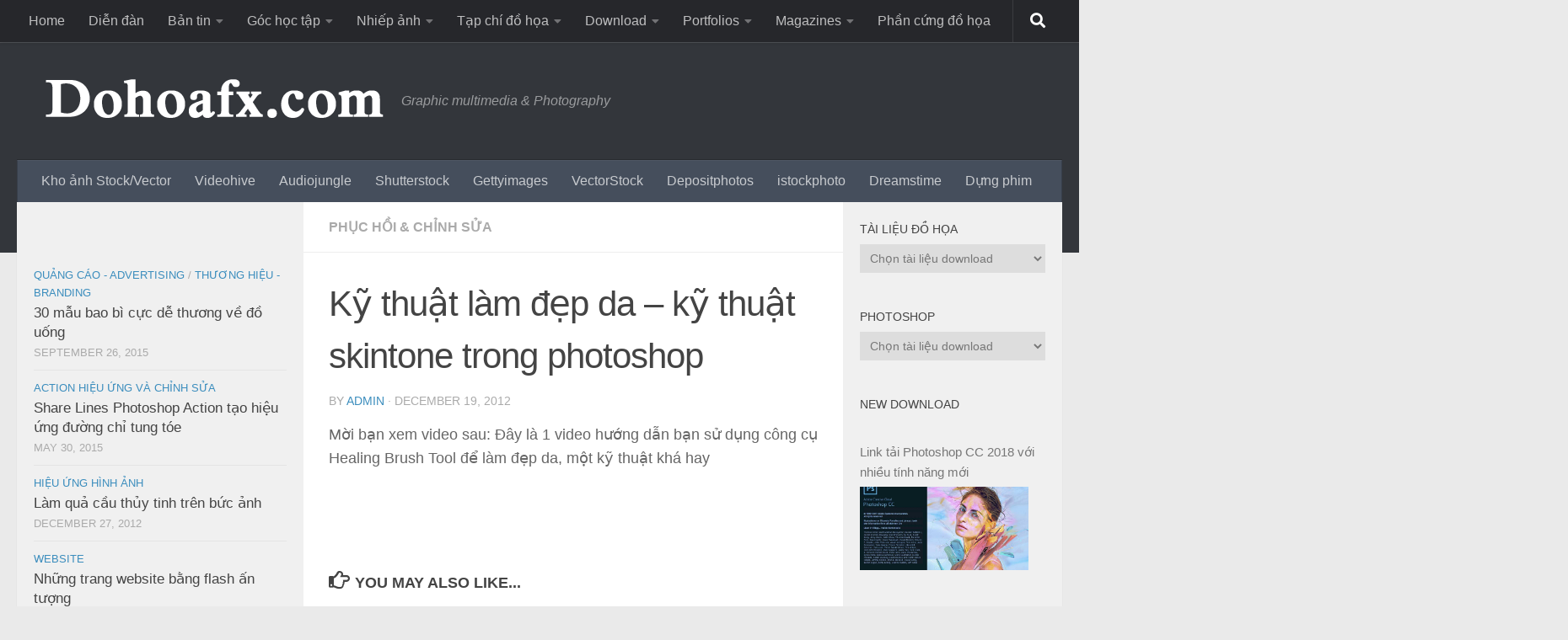

--- FILE ---
content_type: text/html; charset=UTF-8
request_url: http://dohoafx.com/2012/12/ky-thuat-lam-dep-da-ky-thuat-skintone-trong-photoshop/
body_size: 23552
content:
<!DOCTYPE html>
<html class="no-js" lang="en-US" xmlns:fb="https://www.facebook.com/2008/fbml" xmlns:addthis="https://www.addthis.com/help/api-spec" >
<head>
  <meta charset="UTF-8">
  <meta name="viewport" content="width=device-width, initial-scale=1.0">
  <link rel="profile" href="https://gmpg.org/xfn/11" />
  <link rel="pingback" href="http://dohoafx.com/xmlrpc.php">

  <meta name='robots' content='index, follow, max-image-preview:large, max-snippet:-1, max-video-preview:-1' />
	<style>img:is([sizes="auto" i], [sizes^="auto," i]) { contain-intrinsic-size: 3000px 1500px }</style>
	<script>document.documentElement.className = document.documentElement.className.replace("no-js","js");</script>

	<!-- This site is optimized with the Yoast SEO plugin v18.3 - https://yoast.com/wordpress/plugins/seo/ -->
	<title>Kỹ thuật làm đẹp da - kỹ thuật skintone trong photoshop  | Đồ họa và nhiếp ảnh Việt Nam</title>
	<link rel="canonical" href="https://dohoafx.com/2012/12/ky-thuat-lam-dep-da-ky-thuat-skintone-trong-photoshop/" />
	<meta property="og:locale" content="en_US" />
	<meta property="og:type" content="article" />
	<meta property="og:title" content="Kỹ thuật làm đẹp da - kỹ thuật skintone trong photoshop  | Đồ họa và nhiếp ảnh Việt Nam" />
	<meta property="og:description" content="Mời bạn xem video sau: Đây là 1 video hướng dẫn bạn sử dụng công cụ Healing Brush Tool để làm đẹp da, một kỹ thuật khá hay &nbsp; 1&nbsp;total views, 1&nbsp;views today" />
	<meta property="og:url" content="https://dohoafx.com/2012/12/ky-thuat-lam-dep-da-ky-thuat-skintone-trong-photoshop/" />
	<meta property="og:site_name" content="Đồ họa và nhiếp ảnh Việt Nam" />
	<meta property="article:publisher" content="https://www.facebook.com/dohoafx" />
	<meta property="article:published_time" content="2012-12-19T14:37:19+00:00" />
	<meta property="og:image" content="https://dohoafx.com/wp-content/uploads/2012/12/skintone.jpg" />
	<meta property="og:image:width" content="660" />
	<meta property="og:image:height" content="330" />
	<meta property="og:image:type" content="image/jpeg" />
	<meta name="twitter:card" content="summary" />
	<meta name="twitter:label1" content="Written by" />
	<meta name="twitter:data1" content="admin" />
	<script type="application/ld+json" class="yoast-schema-graph">{"@context":"https://schema.org","@graph":[{"@type":"WebSite","@id":"http://dohoafx.com/#website","url":"http://dohoafx.com/","name":"Đồ họa và nhiếp ảnh Việt Nam","description":"Graphic multimedia &amp; Photography","potentialAction":[{"@type":"SearchAction","target":{"@type":"EntryPoint","urlTemplate":"http://dohoafx.com/?s={search_term_string}"},"query-input":"required name=search_term_string"}],"inLanguage":"en-US"},{"@type":"ImageObject","@id":"https://dohoafx.com/2012/12/ky-thuat-lam-dep-da-ky-thuat-skintone-trong-photoshop/#primaryimage","inLanguage":"en-US","url":"http://dohoafx.com/wp-content/uploads/2012/12/skintone.jpg","contentUrl":"http://dohoafx.com/wp-content/uploads/2012/12/skintone.jpg","width":"660","height":"330"},{"@type":"WebPage","@id":"https://dohoafx.com/2012/12/ky-thuat-lam-dep-da-ky-thuat-skintone-trong-photoshop/#webpage","url":"https://dohoafx.com/2012/12/ky-thuat-lam-dep-da-ky-thuat-skintone-trong-photoshop/","name":"Kỹ thuật làm đẹp da - kỹ thuật skintone trong photoshop | Đồ họa và nhiếp ảnh Việt Nam","isPartOf":{"@id":"http://dohoafx.com/#website"},"primaryImageOfPage":{"@id":"https://dohoafx.com/2012/12/ky-thuat-lam-dep-da-ky-thuat-skintone-trong-photoshop/#primaryimage"},"datePublished":"2012-12-19T14:37:19+00:00","dateModified":"2012-12-19T14:37:19+00:00","author":{"@id":"http://dohoafx.com/#/schema/person/dedbbd45459ab34e16ddabd4d7b6f137"},"breadcrumb":{"@id":"https://dohoafx.com/2012/12/ky-thuat-lam-dep-da-ky-thuat-skintone-trong-photoshop/#breadcrumb"},"inLanguage":"en-US","potentialAction":[{"@type":"ReadAction","target":["https://dohoafx.com/2012/12/ky-thuat-lam-dep-da-ky-thuat-skintone-trong-photoshop/"]}]},{"@type":"BreadcrumbList","@id":"https://dohoafx.com/2012/12/ky-thuat-lam-dep-da-ky-thuat-skintone-trong-photoshop/#breadcrumb","itemListElement":[{"@type":"ListItem","position":1,"name":"Home","item":"http://dohoafx.com/"},{"@type":"ListItem","position":2,"name":"Kỹ thuật làm đẹp da &#8211; kỹ thuật skintone trong photoshop"}]},{"@type":"Person","@id":"http://dohoafx.com/#/schema/person/dedbbd45459ab34e16ddabd4d7b6f137","name":"admin","image":{"@type":"ImageObject","@id":"http://dohoafx.com/#personlogo","inLanguage":"en-US","url":"https://secure.gravatar.com/avatar/b3b79fedadb7aef247f47dac3bd40e47dae4c8277ee2c94d49c438644e0624a2?s=96&d=identicon&r=g","contentUrl":"https://secure.gravatar.com/avatar/b3b79fedadb7aef247f47dac3bd40e47dae4c8277ee2c94d49c438644e0624a2?s=96&d=identicon&r=g","caption":"admin"},"url":"http://dohoafx.com/author/admin/"}]}</script>
	<!-- / Yoast SEO plugin. -->


<link rel='dns-prefetch' href='//maxcdn.bootstrapcdn.com' />
<link rel="alternate" type="application/rss+xml" title="Đồ họa và nhiếp ảnh Việt Nam &raquo; Feed" href="http://dohoafx.com/feed/" />
<link rel="alternate" type="application/rss+xml" title="Đồ họa và nhiếp ảnh Việt Nam &raquo; Comments Feed" href="http://dohoafx.com/comments/feed/" />
<link rel="alternate" type="application/rss+xml" title="Đồ họa và nhiếp ảnh Việt Nam &raquo; Kỹ thuật làm đẹp da &#8211; kỹ thuật skintone trong photoshop Comments Feed" href="http://dohoafx.com/2012/12/ky-thuat-lam-dep-da-ky-thuat-skintone-trong-photoshop/feed/" />
<script>
window._wpemojiSettings = {"baseUrl":"https:\/\/s.w.org\/images\/core\/emoji\/16.0.1\/72x72\/","ext":".png","svgUrl":"https:\/\/s.w.org\/images\/core\/emoji\/16.0.1\/svg\/","svgExt":".svg","source":{"concatemoji":"http:\/\/dohoafx.com\/wp-includes\/js\/wp-emoji-release.min.js?ver=6.8.3"}};
/*! This file is auto-generated */
!function(s,n){var o,i,e;function c(e){try{var t={supportTests:e,timestamp:(new Date).valueOf()};sessionStorage.setItem(o,JSON.stringify(t))}catch(e){}}function p(e,t,n){e.clearRect(0,0,e.canvas.width,e.canvas.height),e.fillText(t,0,0);var t=new Uint32Array(e.getImageData(0,0,e.canvas.width,e.canvas.height).data),a=(e.clearRect(0,0,e.canvas.width,e.canvas.height),e.fillText(n,0,0),new Uint32Array(e.getImageData(0,0,e.canvas.width,e.canvas.height).data));return t.every(function(e,t){return e===a[t]})}function u(e,t){e.clearRect(0,0,e.canvas.width,e.canvas.height),e.fillText(t,0,0);for(var n=e.getImageData(16,16,1,1),a=0;a<n.data.length;a++)if(0!==n.data[a])return!1;return!0}function f(e,t,n,a){switch(t){case"flag":return n(e,"\ud83c\udff3\ufe0f\u200d\u26a7\ufe0f","\ud83c\udff3\ufe0f\u200b\u26a7\ufe0f")?!1:!n(e,"\ud83c\udde8\ud83c\uddf6","\ud83c\udde8\u200b\ud83c\uddf6")&&!n(e,"\ud83c\udff4\udb40\udc67\udb40\udc62\udb40\udc65\udb40\udc6e\udb40\udc67\udb40\udc7f","\ud83c\udff4\u200b\udb40\udc67\u200b\udb40\udc62\u200b\udb40\udc65\u200b\udb40\udc6e\u200b\udb40\udc67\u200b\udb40\udc7f");case"emoji":return!a(e,"\ud83e\udedf")}return!1}function g(e,t,n,a){var r="undefined"!=typeof WorkerGlobalScope&&self instanceof WorkerGlobalScope?new OffscreenCanvas(300,150):s.createElement("canvas"),o=r.getContext("2d",{willReadFrequently:!0}),i=(o.textBaseline="top",o.font="600 32px Arial",{});return e.forEach(function(e){i[e]=t(o,e,n,a)}),i}function t(e){var t=s.createElement("script");t.src=e,t.defer=!0,s.head.appendChild(t)}"undefined"!=typeof Promise&&(o="wpEmojiSettingsSupports",i=["flag","emoji"],n.supports={everything:!0,everythingExceptFlag:!0},e=new Promise(function(e){s.addEventListener("DOMContentLoaded",e,{once:!0})}),new Promise(function(t){var n=function(){try{var e=JSON.parse(sessionStorage.getItem(o));if("object"==typeof e&&"number"==typeof e.timestamp&&(new Date).valueOf()<e.timestamp+604800&&"object"==typeof e.supportTests)return e.supportTests}catch(e){}return null}();if(!n){if("undefined"!=typeof Worker&&"undefined"!=typeof OffscreenCanvas&&"undefined"!=typeof URL&&URL.createObjectURL&&"undefined"!=typeof Blob)try{var e="postMessage("+g.toString()+"("+[JSON.stringify(i),f.toString(),p.toString(),u.toString()].join(",")+"));",a=new Blob([e],{type:"text/javascript"}),r=new Worker(URL.createObjectURL(a),{name:"wpTestEmojiSupports"});return void(r.onmessage=function(e){c(n=e.data),r.terminate(),t(n)})}catch(e){}c(n=g(i,f,p,u))}t(n)}).then(function(e){for(var t in e)n.supports[t]=e[t],n.supports.everything=n.supports.everything&&n.supports[t],"flag"!==t&&(n.supports.everythingExceptFlag=n.supports.everythingExceptFlag&&n.supports[t]);n.supports.everythingExceptFlag=n.supports.everythingExceptFlag&&!n.supports.flag,n.DOMReady=!1,n.readyCallback=function(){n.DOMReady=!0}}).then(function(){return e}).then(function(){var e;n.supports.everything||(n.readyCallback(),(e=n.source||{}).concatemoji?t(e.concatemoji):e.wpemoji&&e.twemoji&&(t(e.twemoji),t(e.wpemoji)))}))}((window,document),window._wpemojiSettings);
</script>
<link rel='stylesheet' id='dzs.vgallery.skin.custom-css' href='http://dohoafx.com/wp-content/plugins/dzs-videogallery/customs/skin_custom.css?ver=6.8.3' media='all' />
<link rel='stylesheet' id='fontawesome-css' href='https://maxcdn.bootstrapcdn.com/font-awesome/4.7.0/css/font-awesome.min.css?ver=6.8.3' media='all' />
<link rel='stylesheet' id='dzs.vplayer-css' href='http://dohoafx.com/wp-content/plugins/dzs-videogallery/videogallery/vplayer.css?ver=6.8.3' media='all' />
<style id='wp-emoji-styles-inline-css'>

	img.wp-smiley, img.emoji {
		display: inline !important;
		border: none !important;
		box-shadow: none !important;
		height: 1em !important;
		width: 1em !important;
		margin: 0 0.07em !important;
		vertical-align: -0.1em !important;
		background: none !important;
		padding: 0 !important;
	}
</style>
<link rel='stylesheet' id='wp-block-library-css' href='http://dohoafx.com/wp-includes/css/dist/block-library/style.min.css?ver=6.8.3' media='all' />
<style id='classic-theme-styles-inline-css'>
/*! This file is auto-generated */
.wp-block-button__link{color:#fff;background-color:#32373c;border-radius:9999px;box-shadow:none;text-decoration:none;padding:calc(.667em + 2px) calc(1.333em + 2px);font-size:1.125em}.wp-block-file__button{background:#32373c;color:#fff;text-decoration:none}
</style>
<style id='global-styles-inline-css'>
:root{--wp--preset--aspect-ratio--square: 1;--wp--preset--aspect-ratio--4-3: 4/3;--wp--preset--aspect-ratio--3-4: 3/4;--wp--preset--aspect-ratio--3-2: 3/2;--wp--preset--aspect-ratio--2-3: 2/3;--wp--preset--aspect-ratio--16-9: 16/9;--wp--preset--aspect-ratio--9-16: 9/16;--wp--preset--color--black: #000000;--wp--preset--color--cyan-bluish-gray: #abb8c3;--wp--preset--color--white: #ffffff;--wp--preset--color--pale-pink: #f78da7;--wp--preset--color--vivid-red: #cf2e2e;--wp--preset--color--luminous-vivid-orange: #ff6900;--wp--preset--color--luminous-vivid-amber: #fcb900;--wp--preset--color--light-green-cyan: #7bdcb5;--wp--preset--color--vivid-green-cyan: #00d084;--wp--preset--color--pale-cyan-blue: #8ed1fc;--wp--preset--color--vivid-cyan-blue: #0693e3;--wp--preset--color--vivid-purple: #9b51e0;--wp--preset--gradient--vivid-cyan-blue-to-vivid-purple: linear-gradient(135deg,rgba(6,147,227,1) 0%,rgb(155,81,224) 100%);--wp--preset--gradient--light-green-cyan-to-vivid-green-cyan: linear-gradient(135deg,rgb(122,220,180) 0%,rgb(0,208,130) 100%);--wp--preset--gradient--luminous-vivid-amber-to-luminous-vivid-orange: linear-gradient(135deg,rgba(252,185,0,1) 0%,rgba(255,105,0,1) 100%);--wp--preset--gradient--luminous-vivid-orange-to-vivid-red: linear-gradient(135deg,rgba(255,105,0,1) 0%,rgb(207,46,46) 100%);--wp--preset--gradient--very-light-gray-to-cyan-bluish-gray: linear-gradient(135deg,rgb(238,238,238) 0%,rgb(169,184,195) 100%);--wp--preset--gradient--cool-to-warm-spectrum: linear-gradient(135deg,rgb(74,234,220) 0%,rgb(151,120,209) 20%,rgb(207,42,186) 40%,rgb(238,44,130) 60%,rgb(251,105,98) 80%,rgb(254,248,76) 100%);--wp--preset--gradient--blush-light-purple: linear-gradient(135deg,rgb(255,206,236) 0%,rgb(152,150,240) 100%);--wp--preset--gradient--blush-bordeaux: linear-gradient(135deg,rgb(254,205,165) 0%,rgb(254,45,45) 50%,rgb(107,0,62) 100%);--wp--preset--gradient--luminous-dusk: linear-gradient(135deg,rgb(255,203,112) 0%,rgb(199,81,192) 50%,rgb(65,88,208) 100%);--wp--preset--gradient--pale-ocean: linear-gradient(135deg,rgb(255,245,203) 0%,rgb(182,227,212) 50%,rgb(51,167,181) 100%);--wp--preset--gradient--electric-grass: linear-gradient(135deg,rgb(202,248,128) 0%,rgb(113,206,126) 100%);--wp--preset--gradient--midnight: linear-gradient(135deg,rgb(2,3,129) 0%,rgb(40,116,252) 100%);--wp--preset--font-size--small: 13px;--wp--preset--font-size--medium: 20px;--wp--preset--font-size--large: 36px;--wp--preset--font-size--x-large: 42px;--wp--preset--spacing--20: 0.44rem;--wp--preset--spacing--30: 0.67rem;--wp--preset--spacing--40: 1rem;--wp--preset--spacing--50: 1.5rem;--wp--preset--spacing--60: 2.25rem;--wp--preset--spacing--70: 3.38rem;--wp--preset--spacing--80: 5.06rem;--wp--preset--shadow--natural: 6px 6px 9px rgba(0, 0, 0, 0.2);--wp--preset--shadow--deep: 12px 12px 50px rgba(0, 0, 0, 0.4);--wp--preset--shadow--sharp: 6px 6px 0px rgba(0, 0, 0, 0.2);--wp--preset--shadow--outlined: 6px 6px 0px -3px rgba(255, 255, 255, 1), 6px 6px rgba(0, 0, 0, 1);--wp--preset--shadow--crisp: 6px 6px 0px rgba(0, 0, 0, 1);}:where(.is-layout-flex){gap: 0.5em;}:where(.is-layout-grid){gap: 0.5em;}body .is-layout-flex{display: flex;}.is-layout-flex{flex-wrap: wrap;align-items: center;}.is-layout-flex > :is(*, div){margin: 0;}body .is-layout-grid{display: grid;}.is-layout-grid > :is(*, div){margin: 0;}:where(.wp-block-columns.is-layout-flex){gap: 2em;}:where(.wp-block-columns.is-layout-grid){gap: 2em;}:where(.wp-block-post-template.is-layout-flex){gap: 1.25em;}:where(.wp-block-post-template.is-layout-grid){gap: 1.25em;}.has-black-color{color: var(--wp--preset--color--black) !important;}.has-cyan-bluish-gray-color{color: var(--wp--preset--color--cyan-bluish-gray) !important;}.has-white-color{color: var(--wp--preset--color--white) !important;}.has-pale-pink-color{color: var(--wp--preset--color--pale-pink) !important;}.has-vivid-red-color{color: var(--wp--preset--color--vivid-red) !important;}.has-luminous-vivid-orange-color{color: var(--wp--preset--color--luminous-vivid-orange) !important;}.has-luminous-vivid-amber-color{color: var(--wp--preset--color--luminous-vivid-amber) !important;}.has-light-green-cyan-color{color: var(--wp--preset--color--light-green-cyan) !important;}.has-vivid-green-cyan-color{color: var(--wp--preset--color--vivid-green-cyan) !important;}.has-pale-cyan-blue-color{color: var(--wp--preset--color--pale-cyan-blue) !important;}.has-vivid-cyan-blue-color{color: var(--wp--preset--color--vivid-cyan-blue) !important;}.has-vivid-purple-color{color: var(--wp--preset--color--vivid-purple) !important;}.has-black-background-color{background-color: var(--wp--preset--color--black) !important;}.has-cyan-bluish-gray-background-color{background-color: var(--wp--preset--color--cyan-bluish-gray) !important;}.has-white-background-color{background-color: var(--wp--preset--color--white) !important;}.has-pale-pink-background-color{background-color: var(--wp--preset--color--pale-pink) !important;}.has-vivid-red-background-color{background-color: var(--wp--preset--color--vivid-red) !important;}.has-luminous-vivid-orange-background-color{background-color: var(--wp--preset--color--luminous-vivid-orange) !important;}.has-luminous-vivid-amber-background-color{background-color: var(--wp--preset--color--luminous-vivid-amber) !important;}.has-light-green-cyan-background-color{background-color: var(--wp--preset--color--light-green-cyan) !important;}.has-vivid-green-cyan-background-color{background-color: var(--wp--preset--color--vivid-green-cyan) !important;}.has-pale-cyan-blue-background-color{background-color: var(--wp--preset--color--pale-cyan-blue) !important;}.has-vivid-cyan-blue-background-color{background-color: var(--wp--preset--color--vivid-cyan-blue) !important;}.has-vivid-purple-background-color{background-color: var(--wp--preset--color--vivid-purple) !important;}.has-black-border-color{border-color: var(--wp--preset--color--black) !important;}.has-cyan-bluish-gray-border-color{border-color: var(--wp--preset--color--cyan-bluish-gray) !important;}.has-white-border-color{border-color: var(--wp--preset--color--white) !important;}.has-pale-pink-border-color{border-color: var(--wp--preset--color--pale-pink) !important;}.has-vivid-red-border-color{border-color: var(--wp--preset--color--vivid-red) !important;}.has-luminous-vivid-orange-border-color{border-color: var(--wp--preset--color--luminous-vivid-orange) !important;}.has-luminous-vivid-amber-border-color{border-color: var(--wp--preset--color--luminous-vivid-amber) !important;}.has-light-green-cyan-border-color{border-color: var(--wp--preset--color--light-green-cyan) !important;}.has-vivid-green-cyan-border-color{border-color: var(--wp--preset--color--vivid-green-cyan) !important;}.has-pale-cyan-blue-border-color{border-color: var(--wp--preset--color--pale-cyan-blue) !important;}.has-vivid-cyan-blue-border-color{border-color: var(--wp--preset--color--vivid-cyan-blue) !important;}.has-vivid-purple-border-color{border-color: var(--wp--preset--color--vivid-purple) !important;}.has-vivid-cyan-blue-to-vivid-purple-gradient-background{background: var(--wp--preset--gradient--vivid-cyan-blue-to-vivid-purple) !important;}.has-light-green-cyan-to-vivid-green-cyan-gradient-background{background: var(--wp--preset--gradient--light-green-cyan-to-vivid-green-cyan) !important;}.has-luminous-vivid-amber-to-luminous-vivid-orange-gradient-background{background: var(--wp--preset--gradient--luminous-vivid-amber-to-luminous-vivid-orange) !important;}.has-luminous-vivid-orange-to-vivid-red-gradient-background{background: var(--wp--preset--gradient--luminous-vivid-orange-to-vivid-red) !important;}.has-very-light-gray-to-cyan-bluish-gray-gradient-background{background: var(--wp--preset--gradient--very-light-gray-to-cyan-bluish-gray) !important;}.has-cool-to-warm-spectrum-gradient-background{background: var(--wp--preset--gradient--cool-to-warm-spectrum) !important;}.has-blush-light-purple-gradient-background{background: var(--wp--preset--gradient--blush-light-purple) !important;}.has-blush-bordeaux-gradient-background{background: var(--wp--preset--gradient--blush-bordeaux) !important;}.has-luminous-dusk-gradient-background{background: var(--wp--preset--gradient--luminous-dusk) !important;}.has-pale-ocean-gradient-background{background: var(--wp--preset--gradient--pale-ocean) !important;}.has-electric-grass-gradient-background{background: var(--wp--preset--gradient--electric-grass) !important;}.has-midnight-gradient-background{background: var(--wp--preset--gradient--midnight) !important;}.has-small-font-size{font-size: var(--wp--preset--font-size--small) !important;}.has-medium-font-size{font-size: var(--wp--preset--font-size--medium) !important;}.has-large-font-size{font-size: var(--wp--preset--font-size--large) !important;}.has-x-large-font-size{font-size: var(--wp--preset--font-size--x-large) !important;}
:where(.wp-block-post-template.is-layout-flex){gap: 1.25em;}:where(.wp-block-post-template.is-layout-grid){gap: 1.25em;}
:where(.wp-block-columns.is-layout-flex){gap: 2em;}:where(.wp-block-columns.is-layout-grid){gap: 2em;}
:root :where(.wp-block-pullquote){font-size: 1.5em;line-height: 1.6;}
</style>
<link rel='stylesheet' id='responsive-lightbox-swipebox-css' href='http://dohoafx.com/wp-content/plugins/responsive-lightbox/assets/swipebox/swipebox.min.css?ver=1.5.2' media='all' />
<link rel='stylesheet' id='hueman-main-style-css' href='http://dohoafx.com/wp-content/themes/hueman/assets/front/css/main.min.css?ver=3.7.27' media='all' />
<style id='hueman-main-style-inline-css'>
body { font-family:Arial, sans-serif;font-size:1.00rem }@media only screen and (min-width: 720px) {
        .nav > li { font-size:1.00rem; }
      }.sidebar .widget { padding-left: 20px; padding-right: 20px; padding-top: 20px; }::selection { background-color: #3b8dbd; }
::-moz-selection { background-color: #3b8dbd; }a,a>span.hu-external::after,.themeform label .required,#flexslider-featured .flex-direction-nav .flex-next:hover,#flexslider-featured .flex-direction-nav .flex-prev:hover,.post-hover:hover .post-title a,.post-title a:hover,.sidebar.s1 .post-nav li a:hover i,.content .post-nav li a:hover i,.post-related a:hover,.sidebar.s1 .widget_rss ul li a,#footer .widget_rss ul li a,.sidebar.s1 .widget_calendar a,#footer .widget_calendar a,.sidebar.s1 .alx-tab .tab-item-category a,.sidebar.s1 .alx-posts .post-item-category a,.sidebar.s1 .alx-tab li:hover .tab-item-title a,.sidebar.s1 .alx-tab li:hover .tab-item-comment a,.sidebar.s1 .alx-posts li:hover .post-item-title a,#footer .alx-tab .tab-item-category a,#footer .alx-posts .post-item-category a,#footer .alx-tab li:hover .tab-item-title a,#footer .alx-tab li:hover .tab-item-comment a,#footer .alx-posts li:hover .post-item-title a,.comment-tabs li.active a,.comment-awaiting-moderation,.child-menu a:hover,.child-menu .current_page_item > a,.wp-pagenavi a{ color: #3b8dbd; }input[type="submit"],.themeform button[type="submit"],.sidebar.s1 .sidebar-top,.sidebar.s1 .sidebar-toggle,#flexslider-featured .flex-control-nav li a.flex-active,.post-tags a:hover,.sidebar.s1 .widget_calendar caption,#footer .widget_calendar caption,.author-bio .bio-avatar:after,.commentlist li.bypostauthor > .comment-body:after,.commentlist li.comment-author-admin > .comment-body:after{ background-color: #3b8dbd; }.post-format .format-container { border-color: #3b8dbd; }.sidebar.s1 .alx-tabs-nav li.active a,#footer .alx-tabs-nav li.active a,.comment-tabs li.active a,.wp-pagenavi a:hover,.wp-pagenavi a:active,.wp-pagenavi span.current{ border-bottom-color: #3b8dbd!important; }.sidebar.s2 .post-nav li a:hover i,
.sidebar.s2 .widget_rss ul li a,
.sidebar.s2 .widget_calendar a,
.sidebar.s2 .alx-tab .tab-item-category a,
.sidebar.s2 .alx-posts .post-item-category a,
.sidebar.s2 .alx-tab li:hover .tab-item-title a,
.sidebar.s2 .alx-tab li:hover .tab-item-comment a,
.sidebar.s2 .alx-posts li:hover .post-item-title a { color: #82b965; }
.sidebar.s2 .sidebar-top,.sidebar.s2 .sidebar-toggle,.post-comments,.jp-play-bar,.jp-volume-bar-value,.sidebar.s2 .widget_calendar caption{ background-color: #82b965; }.sidebar.s2 .alx-tabs-nav li.active a { border-bottom-color: #82b965; }
.post-comments::before { border-right-color: #82b965; }
      .search-expand,
              #nav-topbar.nav-container { background-color: #26272b}@media only screen and (min-width: 720px) {
                #nav-topbar .nav ul { background-color: #26272b; }
              }.is-scrolled #header .nav-container.desktop-sticky,
              .is-scrolled #header .search-expand { background-color: #26272b; background-color: rgba(38,39,43,0.90) }.is-scrolled .topbar-transparent #nav-topbar.desktop-sticky .nav ul { background-color: #26272b; background-color: rgba(38,39,43,0.95) }#header { background-color: #33363b; }
@media only screen and (min-width: 720px) {
  #nav-header .nav ul { background-color: #33363b; }
}
        #header #nav-mobile { background-color: #33363b; }.is-scrolled #header #nav-mobile { background-color: #33363b; background-color: rgba(51,54,59,0.90) }#nav-header.nav-container, #main-header-search .search-expand { background-color: ; }
@media only screen and (min-width: 720px) {
  #nav-header .nav ul { background-color: ; }
}
        body { background-color: #eaeaea; }
</style>
<link rel='stylesheet' id='hueman-font-awesome-css' href='http://dohoafx.com/wp-content/themes/hueman/assets/front/css/font-awesome.min.css?ver=3.7.27' media='all' />
<link rel='stylesheet' id='addthis_all_pages-css' href='http://dohoafx.com/wp-content/plugins/addthis/frontend/build/addthis_wordpress_public.min.css?ver=6.8.3' media='all' />
<script src="http://dohoafx.com/wp-includes/js/jquery/jquery.min.js?ver=3.7.1" id="jquery-core-js"></script>
<script src="http://dohoafx.com/wp-includes/js/jquery/jquery-migrate.min.js?ver=3.4.1" id="jquery-migrate-js"></script>
<script src="http://dohoafx.com/wp-content/plugins/dzs-videogallery/videogallery/vplayer.js?ver=6.8.3" id="dzs.vplayer-js"></script>
<script src="http://dohoafx.com/wp-content/plugins/responsive-lightbox/assets/swipebox/jquery.swipebox.min.js?ver=1.5.2" id="responsive-lightbox-swipebox-js"></script>
<script src="http://dohoafx.com/wp-includes/js/underscore.min.js?ver=1.13.7" id="underscore-js"></script>
<script src="http://dohoafx.com/wp-content/plugins/responsive-lightbox/assets/infinitescroll/infinite-scroll.pkgd.min.js?ver=4.0.1" id="responsive-lightbox-infinite-scroll-js"></script>
<script id="responsive-lightbox-js-before">
var rlArgs = {"script":"swipebox","selector":"lightbox","customEvents":"","activeGalleries":true,"animation":true,"hideCloseButtonOnMobile":false,"removeBarsOnMobile":false,"hideBars":true,"hideBarsDelay":5000,"videoMaxWidth":1080,"useSVG":true,"loopAtEnd":false,"woocommerce_gallery":false,"ajaxurl":"http:\/\/dohoafx.com\/wp-admin\/admin-ajax.php","nonce":"b5dc8da4ac","preview":false,"postId":833,"scriptExtension":false};
</script>
<script src="http://dohoafx.com/wp-content/plugins/responsive-lightbox/js/front.js?ver=2.5.3" id="responsive-lightbox-js"></script>
<link rel="https://api.w.org/" href="http://dohoafx.com/wp-json/" /><link rel="alternate" title="JSON" type="application/json" href="http://dohoafx.com/wp-json/wp/v2/posts/833" /><link rel="EditURI" type="application/rsd+xml" title="RSD" href="http://dohoafx.com/xmlrpc.php?rsd" />
<meta name="generator" content="WordPress 6.8.3" />
<link rel='shortlink' href='http://dohoafx.com/?p=833' />
<link rel="alternate" title="oEmbed (JSON)" type="application/json+oembed" href="http://dohoafx.com/wp-json/oembed/1.0/embed?url=http%3A%2F%2Fdohoafx.com%2F2012%2F12%2Fky-thuat-lam-dep-da-ky-thuat-skintone-trong-photoshop%2F" />
<link rel="alternate" title="oEmbed (XML)" type="text/xml+oembed" href="http://dohoafx.com/wp-json/oembed/1.0/embed?url=http%3A%2F%2Fdohoafx.com%2F2012%2F12%2Fky-thuat-lam-dep-da-ky-thuat-skintone-trong-photoshop%2F&#038;format=xml" />
<style>
		#category-posts-2-internal ul {padding: 0;}
#category-posts-2-internal .cat-post-item img {max-width: initial; max-height: initial; margin: initial;}
#category-posts-2-internal .cat-post-author {margin-bottom: 0;}
#category-posts-2-internal .cat-post-thumbnail {margin: 5px 10px 5px 0;}
#category-posts-2-internal .cat-post-item:before {content: ""; clear: both;}
#category-posts-2-internal .cat-post-excerpt-more {display: inline-block;}
#category-posts-2-internal .cat-post-item {list-style: none; margin: 3px 0 10px; padding: 3px 0;}
#category-posts-2-internal .cat-post-item a:after {content: ""; display: table;	clear: both;}
#category-posts-2-internal .cat-post-item .cat-post-title {overflow: hidden;text-overflow: ellipsis;white-space: initial;display: -webkit-box;-webkit-line-clamp: 2;-webkit-box-orient: vertical;padding-bottom: 0 !important;}
#category-posts-2-internal .cat-post-item a:after {content: ""; clear: both;}
#category-posts-2-internal .cat-post-thumbnail {display:block; float:left; margin:5px 10px 5px 0;}
#category-posts-2-internal .cat-post-crop {overflow:hidden;display:block;}
#category-posts-2-internal p {margin:5px 0 0 0}
#category-posts-2-internal li > div {margin:5px 0 0 0; clear:both;}
#category-posts-2-internal .dashicons {vertical-align:middle;}
#category-posts-2-internal .cat-post-thumbnail .cat-post-crop img {height: 99px;}
#category-posts-2-internal .cat-post-thumbnail .cat-post-crop img {width: 200px;}
#category-posts-2-internal .cat-post-thumbnail .cat-post-crop img {object-fit: cover; max-width: 100%; display: block;}
#category-posts-2-internal .cat-post-thumbnail .cat-post-crop-not-supported img {width: 100%;}
#category-posts-2-internal .cat-post-thumbnail {max-width:100%;}
#category-posts-2-internal .cat-post-item img {margin: initial;}
#category-posts-2-internal .cat-post-scale img {margin: initial; padding-bottom: 0 !important; -webkit-transition: all 0.3s ease; -moz-transition: all 0.3s ease; -ms-transition: all 0.3s ease; -o-transition: all 0.3s ease; transition: all 0.3s ease;}
#category-posts-2-internal .cat-post-scale:hover img {-webkit-transform: scale(1.1, 1.1); -ms-transform: scale(1.1, 1.1); transform: scale(1.1, 1.1);}
</style>
		<script>window.dzsvg_settings= {dzsvg_site_url: "http://dohoafx.com/",version: "9.66",ajax_url: "http://dohoafx.com/wp-admin/admin-ajax.php"}; window.dzsvg_site_url="http://dohoafx.com";window.dzsvg_plugin_url="http://dohoafx.com/wp-content/plugins/dzs-videogallery/";</script>    <link rel="preload" as="font" type="font/woff2" href="http://dohoafx.com/wp-content/themes/hueman/assets/front/webfonts/fa-brands-400.woff2?v=5.15.2" crossorigin="anonymous"/>
    <link rel="preload" as="font" type="font/woff2" href="http://dohoafx.com/wp-content/themes/hueman/assets/front/webfonts/fa-regular-400.woff2?v=5.15.2" crossorigin="anonymous"/>
    <link rel="preload" as="font" type="font/woff2" href="http://dohoafx.com/wp-content/themes/hueman/assets/front/webfonts/fa-solid-900.woff2?v=5.15.2" crossorigin="anonymous"/>
  <!--[if lt IE 9]>
<script src="http://dohoafx.com/wp-content/themes/hueman/assets/front/js/ie/html5shiv-printshiv.min.js"></script>
<script src="http://dohoafx.com/wp-content/themes/hueman/assets/front/js/ie/selectivizr.js"></script>
<![endif]-->
<script data-cfasync="false" type="text/javascript">if (window.addthis_product === undefined) { window.addthis_product = "wpp"; } if (window.wp_product_version === undefined) { window.wp_product_version = "wpp-6.2.6"; } if (window.addthis_share === undefined) { window.addthis_share = {}; } if (window.addthis_config === undefined) { window.addthis_config = {"data_track_clickback":true,"ignore_server_config":true,"ui_atversion":300}; } if (window.addthis_layers === undefined) { window.addthis_layers = {}; } if (window.addthis_layers_tools === undefined) { window.addthis_layers_tools = [{"sharetoolbox":{"numPreferredServices":5,"thirdPartyButtons":true,"services":"facebook_like,tweet,pinterest_pinit,counter","elements":".addthis_inline_share_toolbox_above,.at-above-post,.at-above-post-page"}}]; } else { window.addthis_layers_tools.push({"sharetoolbox":{"numPreferredServices":5,"thirdPartyButtons":true,"services":"facebook_like,tweet,pinterest_pinit,counter","elements":".addthis_inline_share_toolbox_above,.at-above-post,.at-above-post-page"}});  } if (window.addthis_plugin_info === undefined) { window.addthis_plugin_info = {"info_status":"enabled","cms_name":"WordPress","plugin_name":"Share Buttons by AddThis","plugin_version":"6.2.6","plugin_mode":"WordPress","anonymous_profile_id":"wp-df71ba199e828044373c3dbe61f82a16","page_info":{"template":"posts","post_type":""},"sharing_enabled_on_post_via_metabox":false}; } 
                    (function() {
                      var first_load_interval_id = setInterval(function () {
                        if (typeof window.addthis !== 'undefined') {
                          window.clearInterval(first_load_interval_id);
                          if (typeof window.addthis_layers !== 'undefined' && Object.getOwnPropertyNames(window.addthis_layers).length > 0) {
                            window.addthis.layers(window.addthis_layers);
                          }
                          if (Array.isArray(window.addthis_layers_tools)) {
                            for (i = 0; i < window.addthis_layers_tools.length; i++) {
                              window.addthis.layers(window.addthis_layers_tools[i]);
                            }
                          }
                        }
                     },1000)
                    }());
                </script> <script data-cfasync="false" type="text/javascript" src="https://s7.addthis.com/js/300/addthis_widget.js#pubid=wp-df71ba199e828044373c3dbe61f82a16" async="async"></script></head>

<body class="wp-singular post-template-default single single-post postid-833 single-format-standard wp-embed-responsive wp-theme-hueman col-3cm full-width topbar-enabled header-desktop-sticky header-mobile-sticky hueman-3-7-27 chrome">
<div id="wrapper">
  <a class="screen-reader-text skip-link" href="#content">Skip to content</a>
  
  <header id="header" class="main-menu-mobile-on one-mobile-menu main_menu header-ads-desktop  topbar-transparent no-header-img">
        <nav class="nav-container group mobile-menu mobile-sticky " id="nav-mobile" data-menu-id="header-1">
  <div class="mobile-title-logo-in-header"><p class="site-title">                  <a class="custom-logo-link" href="http://dohoafx.com/" rel="home" title="Đồ họa và nhiếp ảnh Việt Nam | Home page"><img src="http://dohoafx.com/wp-content/uploads/2015/12/logo-dohoafx2.png" alt="Đồ họa và nhiếp ảnh Việt Nam"  /></a>                </p></div>
        
                    <!-- <div class="ham__navbar-toggler collapsed" aria-expanded="false">
          <div class="ham__navbar-span-wrapper">
            <span class="ham-toggler-menu__span"></span>
          </div>
        </div> -->
        <button class="ham__navbar-toggler-two collapsed" title="Menu" aria-expanded="false">
          <span class="ham__navbar-span-wrapper">
            <span class="line line-1"></span>
            <span class="line line-2"></span>
            <span class="line line-3"></span>
          </span>
        </button>
            
      <div class="nav-text"></div>
      <div class="nav-wrap container">
                  <ul class="nav container-inner group mobile-search">
                            <li>
                  <form role="search" method="get" class="search-form" action="http://dohoafx.com/">
				<label>
					<span class="screen-reader-text">Search for:</span>
					<input type="search" class="search-field" placeholder="Search &hellip;" value="" name="s" />
				</label>
				<input type="submit" class="search-submit" value="Search" />
			</form>                </li>
                      </ul>
                <ul id="menu-header" class="nav container-inner group"><li id="menu-item-22553" class="menu-item menu-item-type-custom menu-item-object-custom menu-item-22553"><a href="https://99vector.com" title="Kho hình ảnh vector stock cực khủng">Kho ảnh Stock/Vector</a></li>
<li id="menu-item-22554" class="menu-item menu-item-type-custom menu-item-object-custom menu-item-22554"><a href="http://videohivez.com" title="Cung cấp tài liệu từ videohive.net">Videohive</a></li>
<li id="menu-item-22555" class="menu-item menu-item-type-custom menu-item-object-custom menu-item-22555"><a href="http://videohivez.com" title="Cung cấp tài liệu từ audiojungle.net">Audiojungle</a></li>
<li id="menu-item-22556" class="menu-item menu-item-type-custom menu-item-object-custom menu-item-22556"><a href="http://hinhchatluongcao.com/portfolio/mua-ban-hinh-anh-shutterstock-gia-re-nhat-tu-dong-hoan-toan/">Shutterstock</a></li>
<li id="menu-item-22557" class="menu-item menu-item-type-custom menu-item-object-custom menu-item-22557"><a href="http://hinhchatluongcao.com/portfolio/mua-ban-hinh-anh-gettyimages-gia-re-nhat/" title="Cung cấp tài liệu từ gettyimages.com">Gettyimages</a></li>
<li id="menu-item-24205" class="menu-item menu-item-type-custom menu-item-object-custom menu-item-24205"><a href="http://pic1s.com" title="Cung cấp tài liệu từ vectorstock.com">VectorStock</a></li>
<li id="menu-item-24206" class="menu-item menu-item-type-custom menu-item-object-custom menu-item-24206"><a href="http://pic1s.com" title="Cung cấp tài liệu từ depositphotos.com">Depositphotos</a></li>
<li id="menu-item-24207" class="menu-item menu-item-type-custom menu-item-object-custom menu-item-24207"><a href="http://pic1s.com" title="Cung cấp tài liệu từ istockphoto.com">istockphoto</a></li>
<li id="menu-item-24208" class="menu-item menu-item-type-custom menu-item-object-custom menu-item-24208"><a href="http://pic1s.com" title="Cung cấp tài liệu từ Dreamstime.com">Dreamstime</a></li>
<li id="menu-item-24209" class="menu-item menu-item-type-custom menu-item-object-custom menu-item-24209"><a href="https://trumfx.com" title="Cung cấp thư viện dựng phim, kỹ xảo,, AE templates">Dựng phim</a></li>
</ul>      </div>
</nav><!--/#nav-topbar-->  
        <nav class="nav-container group desktop-menu desktop-sticky " id="nav-topbar" data-menu-id="header-2">
    <div class="nav-text"></div>
  <div class="topbar-toggle-down">
    <i class="fas fa-angle-double-down" aria-hidden="true" data-toggle="down" title="Expand menu"></i>
    <i class="fas fa-angle-double-up" aria-hidden="true" data-toggle="up" title="Collapse menu"></i>
  </div>
  <div class="nav-wrap container">
    <ul id="menu-dohoavn" class="nav container-inner group"><li id="menu-item-393" class="menu-item menu-item-type-custom menu-item-object-custom menu-item-home menu-item-393"><a href="http://dohoafx.com">Home</a></li>
<li id="menu-item-394" class="menu-item menu-item-type-custom menu-item-object-custom menu-item-394"><a href="http://forum.dohoafx.com/">Diễn đàn</a></li>
<li id="menu-item-395" class="menu-item menu-item-type-taxonomy menu-item-object-category menu-item-has-children menu-item-395"><a href="http://dohoafx.com/ban-tin-dohoavn/">Bản tin</a>
<ul class="sub-menu">
	<li id="menu-item-8127" class="menu-item menu-item-type-taxonomy menu-item-object-category menu-item-8127"><a href="http://dohoafx.com/ban-tin-dohoavn/nhiep-anh-ban-tin-dohoavn/">Nhiếp ảnh</a></li>
	<li id="menu-item-8128" class="menu-item menu-item-type-taxonomy menu-item-object-category menu-item-8128"><a href="http://dohoafx.com/ban-tin-dohoavn/do-hoa-ban-tin-dohoavn/">Đồ họa</a></li>
	<li id="menu-item-8129" class="menu-item menu-item-type-taxonomy menu-item-object-category menu-item-8129"><a href="http://dohoafx.com/ban-tin-dohoavn/cong-nghe/">Công nghệ</a></li>
	<li id="menu-item-12512" class="menu-item menu-item-type-taxonomy menu-item-object-category menu-item-12512"><a href="http://dohoafx.com/ban-tin-dohoavn/tam-design-tam-su/">Tám design</a></li>
</ul>
</li>
<li id="menu-item-400" class="menu-item menu-item-type-taxonomy menu-item-object-category current-post-ancestor menu-item-has-children menu-item-400"><a href="http://dohoafx.com/tai-lieu-hoc-do-hoa/">Góc học tập</a>
<ul class="sub-menu">
	<li id="menu-item-427" class="menu-item menu-item-type-taxonomy menu-item-object-category current-post-ancestor menu-item-has-children menu-item-427"><a href="http://dohoafx.com/tai-lieu-hoc-do-hoa/photoshop/">Photoshop</a>
	<ul class="sub-menu">
		<li id="menu-item-436" class="menu-item menu-item-type-taxonomy menu-item-object-category menu-item-436"><a href="http://dohoafx.com/tai-lieu-hoc-do-hoa/photoshop/can-ban-photoshop/">Tài liệu căn bản</a></li>
		<li id="menu-item-1855" class="menu-item menu-item-type-custom menu-item-object-custom menu-item-has-children menu-item-1855"><a title="Các tài liệu liên quan đến hình ảnh">Hình ảnh &#8211; Photo</a>
		<ul class="sub-menu">
			<li id="menu-item-571" class="menu-item menu-item-type-taxonomy menu-item-object-category menu-item-571"><a href="http://dohoafx.com/tai-lieu-hoc-do-hoa/photoshop/hinh-anh-photo/cat-ghep-anh-trong-photoshop/">Cắt &#038; tách nền ảnh</a></li>
			<li id="menu-item-572" class="menu-item menu-item-type-taxonomy menu-item-object-category menu-item-572"><a href="http://dohoafx.com/tai-lieu-hoc-do-hoa/photoshop/hinh-anh-photo/ghep-anh-trong-photoshop/">Ghép ảnh</a></li>
			<li id="menu-item-435" class="menu-item menu-item-type-taxonomy menu-item-object-category current-post-ancestor current-menu-parent current-post-parent menu-item-435"><a href="http://dohoafx.com/tai-lieu-hoc-do-hoa/photoshop/hinh-anh-photo/phuc-hoi-chinh-sua-anh-trong-photoshop/">Phục hồi &#038; Chỉnh sửa</a></li>
			<li id="menu-item-428" class="menu-item menu-item-type-taxonomy menu-item-object-category menu-item-428"><a href="http://dohoafx.com/tai-lieu-hoc-do-hoa/photoshop/hinh-anh-photo/blend-mau-dep-trong-photoshop/">Blend màu đẹp</a></li>
			<li id="menu-item-429" class="menu-item menu-item-type-taxonomy menu-item-object-category menu-item-429"><a href="http://dohoafx.com/tai-lieu-hoc-do-hoa/photoshop/hinh-anh-photo/cac-tai-lieu-ve-xu-ly-hinh-manip/">Manipulations</a></li>
		</ul>
</li>
		<li id="menu-item-1856" class="menu-item menu-item-type-custom menu-item-object-custom menu-item-has-children menu-item-1856"><a>Hiệu ứng &#8211; Effects</a>
		<ul class="sub-menu">
			<li id="menu-item-432" class="menu-item menu-item-type-taxonomy menu-item-object-category menu-item-432"><a href="http://dohoafx.com/tai-lieu-hoc-do-hoa/photoshop/hieu-ung-effects/hieu-ung-trong-photoshop/">Hiệu ứng &#038; Tạo hình</a></li>
			<li id="menu-item-433" class="menu-item menu-item-type-taxonomy menu-item-object-category menu-item-433"><a href="http://dohoafx.com/tai-lieu-hoc-do-hoa/photoshop/hieu-ung-effects/hieu-ung-chu/">Hiệu ứng chữ</a></li>
			<li id="menu-item-434" class="menu-item menu-item-type-taxonomy menu-item-object-category menu-item-434"><a href="http://dohoafx.com/tai-lieu-hoc-do-hoa/photoshop/hieu-ung-effects/hieu-ung-hinh-anh/">Hiệu ứng hình ảnh</a></li>
		</ul>
</li>
		<li id="menu-item-1858" class="menu-item menu-item-type-taxonomy menu-item-object-category menu-item-1858"><a href="http://dohoafx.com/tai-lieu-hoc-do-hoa/photoshop/thiet-ke-layout/">Thiết kế &#8211; Layout</a></li>
		<li id="menu-item-431" class="menu-item menu-item-type-taxonomy menu-item-object-category menu-item-431"><a href="http://dohoafx.com/tai-lieu-hoc-do-hoa/photoshop/ve-trong-photoshop/">Tô vẽ &#8211; Painting</a></li>
		<li id="menu-item-3049" class="menu-item menu-item-type-taxonomy menu-item-object-category menu-item-3049"><a href="http://dohoafx.com/tai-lieu-hoc-do-hoa/photoshop/video-animation/">Video &#038; animation</a></li>
		<li id="menu-item-3050" class="menu-item menu-item-type-taxonomy menu-item-object-category menu-item-3050"><a href="http://dohoafx.com/tai-lieu-hoc-do-hoa/photoshop/3d-photoshop/">Kỹ thuật 3D</a></li>
	</ul>
</li>
	<li id="menu-item-411" class="menu-item menu-item-type-taxonomy menu-item-object-category menu-item-411"><a href="http://dohoafx.com/tai-lieu-hoc-do-hoa/corel/">Corel Draw</a></li>
	<li id="menu-item-426" class="menu-item menu-item-type-taxonomy menu-item-object-category menu-item-426"><a href="http://dohoafx.com/tai-lieu-hoc-do-hoa/illustrator/">illustrator</a></li>
	<li id="menu-item-401" class="menu-item menu-item-type-taxonomy menu-item-object-category menu-item-has-children menu-item-401"><a href="http://dohoafx.com/tai-lieu-hoc-do-hoa/3d/">3D</a>
	<ul class="sub-menu">
		<li id="menu-item-402" class="menu-item menu-item-type-taxonomy menu-item-object-category menu-item-402"><a href="http://dohoafx.com/tai-lieu-hoc-do-hoa/3d/3d-studio-max/">3D Studio max</a></li>
		<li id="menu-item-403" class="menu-item menu-item-type-taxonomy menu-item-object-category menu-item-403"><a href="http://dohoafx.com/tai-lieu-hoc-do-hoa/3d/cinema-4d/">Cinema 4D</a></li>
		<li id="menu-item-454" class="menu-item menu-item-type-taxonomy menu-item-object-category menu-item-454"><a href="http://dohoafx.com/tai-lieu-hoc-do-hoa/3d/vue/">Vue</a></li>
		<li id="menu-item-6470" class="menu-item menu-item-type-taxonomy menu-item-object-category menu-item-6470"><a href="http://dohoafx.com/tai-lieu-hoc-do-hoa/3d/bryce/">Bryce</a></li>
		<li id="menu-item-17698" class="menu-item menu-item-type-taxonomy menu-item-object-category menu-item-17698"><a href="http://dohoafx.com/tai-lieu-hoc-do-hoa/3d/cac-tai-lieu-ve-vray/">Các tài liệu về Vray</a></li>
		<li id="menu-item-17699" class="menu-item menu-item-type-taxonomy menu-item-object-category menu-item-17699"><a href="http://dohoafx.com/tai-lieu-hoc-do-hoa/3d/kien-thuc-khac-ve-3d/">Kiến thức khác về 3D</a></li>
	</ul>
</li>
	<li id="menu-item-1859" class="menu-item menu-item-type-taxonomy menu-item-object-category menu-item-has-children menu-item-1859"><a href="http://dohoafx.com/tai-lieu-hoc-do-hoa/video/">Dựng phim</a>
	<ul class="sub-menu">
		<li id="menu-item-15462" class="menu-item menu-item-type-taxonomy menu-item-object-category menu-item-15462"><a href="http://dohoafx.com/tai-lieu-hoc-do-hoa/video/kich-ban-van-de-khac/">Kịch bản &#038; vấn đề khác</a></li>
		<li id="menu-item-413" class="menu-item menu-item-type-taxonomy menu-item-object-category menu-item-413"><a href="http://dohoafx.com/tai-lieu-hoc-do-hoa/video/adobe-premiere/">Adobe Premiere</a></li>
		<li id="menu-item-414" class="menu-item menu-item-type-taxonomy menu-item-object-category menu-item-414"><a href="http://dohoafx.com/tai-lieu-hoc-do-hoa/video/after-effects/">After Effects</a></li>
		<li id="menu-item-419" class="menu-item menu-item-type-taxonomy menu-item-object-category menu-item-419"><a href="http://dohoafx.com/tai-lieu-hoc-do-hoa/video/sony-vegas/">Sony Vegas</a></li>
		<li id="menu-item-10043" class="menu-item menu-item-type-taxonomy menu-item-object-category menu-item-10043"><a href="http://dohoafx.com/tai-lieu-hoc-do-hoa/video/giao-trinh-hoc-nuke/">Nuke</a></li>
		<li id="menu-item-19476" class="menu-item menu-item-type-taxonomy menu-item-object-category menu-item-19476"><a href="http://dohoafx.com/tai-lieu-hoc-do-hoa/video/hoc-dung-phim-voi-phan-mem-edius/">Edius</a></li>
		<li id="menu-item-21232" class="menu-item menu-item-type-taxonomy menu-item-object-category menu-item-21232"><a href="http://dohoafx.com/tai-lieu-hoc-do-hoa/video/phan-mem-dung-phim-davince/">DaVinci Resolve</a></li>
		<li id="menu-item-18485" class="menu-item menu-item-type-taxonomy menu-item-object-category menu-item-18485"><a href="http://dohoafx.com/tai-lieu-hoc-do-hoa/video/kien-thuc-chung-ve-video/">Kiến thức chung về dựng phim</a></li>
	</ul>
</li>
	<li id="menu-item-420" class="menu-item menu-item-type-taxonomy menu-item-object-category menu-item-has-children menu-item-420"><a href="http://dohoafx.com/tai-lieu-hoc-do-hoa/flash/">Flash / Animation</a>
	<ul class="sub-menu">
		<li id="menu-item-450" class="menu-item menu-item-type-taxonomy menu-item-object-category menu-item-450"><a href="http://dohoafx.com/tai-lieu-hoc-do-hoa/flash/can-ban-flash/">Tài liệu căn bản</a></li>
		<li id="menu-item-423" class="menu-item menu-item-type-taxonomy menu-item-object-category menu-item-423"><a href="http://dohoafx.com/tai-lieu-hoc-do-hoa/flash/chuyen-dong-trong-flash/">Chuyển động</a></li>
		<li id="menu-item-424" class="menu-item menu-item-type-taxonomy menu-item-object-category menu-item-424"><a href="http://dohoafx.com/tai-lieu-hoc-do-hoa/flash/hieu-ung-trong-flash/">Hiệu ứng</a></li>
		<li id="menu-item-425" class="menu-item menu-item-type-taxonomy menu-item-object-category menu-item-425"><a href="http://dohoafx.com/tai-lieu-hoc-do-hoa/flash/hieu-ung-chu-trong-flash/">Hiệu ứng chữ</a></li>
		<li id="menu-item-421" class="menu-item menu-item-type-taxonomy menu-item-object-category menu-item-421"><a href="http://dohoafx.com/tai-lieu-hoc-do-hoa/flash/action-scripts-1-0-2-0/">Action Scripts 1.0 &#8211; 2.0</a></li>
	</ul>
</li>
	<li id="menu-item-5462" class="menu-item menu-item-type-taxonomy menu-item-object-category menu-item-5462"><a href="http://dohoafx.com/tai-lieu-hoc-do-hoa/painting-tai-lieu-hoc-do-hoa/">Học vẽ &#8211; Painting</a></li>
	<li id="menu-item-10913" class="menu-item menu-item-type-taxonomy menu-item-object-category menu-item-10913"><a href="http://dohoafx.com/tai-lieu-hoc-do-hoa/hoc-quay-phim/">Quay phim</a></li>
</ul>
</li>
<li id="menu-item-437" class="menu-item menu-item-type-taxonomy menu-item-object-category menu-item-has-children menu-item-437"><a href="http://dohoafx.com/tai-lieu-hoc-nhiep-anh/">Nhiếp ảnh</a>
<ul class="sub-menu">
	<li id="menu-item-2413" class="menu-item menu-item-type-taxonomy menu-item-object-category menu-item-2413"><a href="http://dohoafx.com/tai-lieu-hoc-nhiep-anh/tac-pham-dep-nhiep-anh/">Tác phẩm nhiếp ảnh đẹp</a></li>
	<li id="menu-item-438" class="menu-item menu-item-type-taxonomy menu-item-object-category menu-item-438"><a href="http://dohoafx.com/tai-lieu-hoc-nhiep-anh/can-ban-nhiep-anh/">Kiến thức nhiếp ảnh</a></li>
	<li id="menu-item-439" class="menu-item menu-item-type-taxonomy menu-item-object-category menu-item-439"><a href="http://dohoafx.com/tai-lieu-hoc-nhiep-anh/kien-thuc-nang-cao-ve-nhiep-anh/">Kỹ thuật chụp ảnh</a></li>
	<li id="menu-item-3342" class="menu-item menu-item-type-taxonomy menu-item-object-category menu-item-3342"><a href="http://dohoafx.com/tai-lieu-hoc-nhiep-anh/tao-dang-va-trang-diem/">Stylist &#8211; Posing &#8211; Makeup</a></li>
	<li id="menu-item-456" class="menu-item menu-item-type-taxonomy menu-item-object-category menu-item-456"><a href="http://dohoafx.com/tai-lieu-hoc-nhiep-anh/danh-gia-thiet-bi-nhiep-anh/">Máy ảnh và thiết bị nhiếp ảnh</a></li>
	<li id="menu-item-1513" class="menu-item menu-item-type-taxonomy menu-item-object-category menu-item-1513"><a href="http://dohoafx.com/tai-lieu-hoc-nhiep-anh/lightroom/">Lightroom &#038; Camera RAW</a></li>
</ul>
</li>
<li id="menu-item-445" class="menu-item menu-item-type-taxonomy menu-item-object-category menu-item-has-children menu-item-445"><a href="http://dohoafx.com/tap-chi-do-hoa/">Tạp chí đồ họa</a>
<ul class="sub-menu">
	<li id="menu-item-2736" class="menu-item menu-item-type-taxonomy menu-item-object-category menu-item-2736"><a href="http://dohoafx.com/tap-chi-do-hoa/tac-pham-thiet-ke-dep/">Tác phẩm đồ họa đẹp</a></li>
	<li id="menu-item-441" class="menu-item menu-item-type-taxonomy menu-item-object-category menu-item-441"><a href="http://dohoafx.com/tap-chi-do-hoa/kien-thuc-do-hoa/">Kiến thức &#038; Kinh nghiệm</a></li>
	<li id="menu-item-442" class="menu-item menu-item-type-taxonomy menu-item-object-category menu-item-442"><a href="http://dohoafx.com/tap-chi-do-hoa/illustration/">Minh họa &#8211; illustration</a></li>
	<li id="menu-item-443" class="menu-item menu-item-type-taxonomy menu-item-object-category menu-item-443"><a href="http://dohoafx.com/tap-chi-do-hoa/my-thuat/">Mỹ thuật &#8211; art</a></li>
	<li id="menu-item-444" class="menu-item menu-item-type-taxonomy menu-item-object-category menu-item-444"><a href="http://dohoafx.com/tap-chi-do-hoa/advertising/">Quảng cáo &#8211; Advertising</a></li>
	<li id="menu-item-18705" class="menu-item menu-item-type-taxonomy menu-item-object-category menu-item-18705"><a href="http://dohoafx.com/tap-chi-do-hoa/thiet-ke-logo/">Thiết kế logo</a></li>
	<li id="menu-item-449" class="menu-item menu-item-type-taxonomy menu-item-object-category menu-item-449"><a href="http://dohoafx.com/tap-chi-do-hoa/typography/">Đồ họa chữ &#8211; Typography</a></li>
	<li id="menu-item-448" class="menu-item menu-item-type-taxonomy menu-item-object-category menu-item-448"><a href="http://dohoafx.com/tap-chi-do-hoa/xay-dung-thuong-hieu/">Thương hiệu &#8211; Branding</a></li>
	<li id="menu-item-446" class="menu-item menu-item-type-taxonomy menu-item-object-category menu-item-446"><a href="http://dohoafx.com/tap-chi-do-hoa/video-tvc/">Video / TVC</a></li>
	<li id="menu-item-447" class="menu-item menu-item-type-taxonomy menu-item-object-category menu-item-447"><a href="http://dohoafx.com/tap-chi-do-hoa/web/">Website</a></li>
</ul>
</li>
<li id="menu-item-397" class="menu-item menu-item-type-taxonomy menu-item-object-category menu-item-has-children menu-item-397"><a href="http://dohoafx.com/download/">Download</a>
<ul class="sub-menu">
	<li id="menu-item-399" class="menu-item menu-item-type-taxonomy menu-item-object-category menu-item-399"><a href="http://dohoafx.com/download/phan-mem-do-hoa/">Phần mềm đồ họa</a></li>
	<li id="menu-item-3842" class="menu-item menu-item-type-taxonomy menu-item-object-category menu-item-has-children menu-item-3842"><a href="http://dohoafx.com/download/photoshop-templates-action-brush-styles/">Thư viện Photoshop</a>
	<ul class="sub-menu">
		<li id="menu-item-8407" class="menu-item menu-item-type-taxonomy menu-item-object-category menu-item-8407"><a href="http://dohoafx.com/download/photoshop-templates-action-brush-styles/photoshop-action-thu-vien-action-cho-photoshop/">Action màu đẹp</a></li>
		<li id="menu-item-8409" class="menu-item menu-item-type-taxonomy menu-item-object-category menu-item-8409"><a href="http://dohoafx.com/download/photoshop-templates-action-brush-styles/action-hieu-ung-photoshop-action-thu-vien-action-cho-photoshop/">Action hiệu ứng và chỉnh sửa</a></li>
		<li id="menu-item-398" class="menu-item menu-item-type-taxonomy menu-item-object-category menu-item-398"><a href="http://dohoafx.com/download/photoshop-templates-action-brush-styles/thu-vien-flugin-dac-sac-danh-cho-photoshop/">Photoshop Plugins</a></li>
		<li id="menu-item-3844" class="menu-item menu-item-type-taxonomy menu-item-object-category menu-item-3844"><a href="http://dohoafx.com/download/photoshop-templates-action-brush-styles/brush-dep-cho-photoshop/">Thư viện Brush</a></li>
		<li id="menu-item-3846" class="menu-item menu-item-type-taxonomy menu-item-object-category menu-item-3846"><a href="http://dohoafx.com/download/photoshop-templates-action-brush-styles/style-photoshop/">Thư viện Styles</a></li>
	</ul>
</li>
	<li id="menu-item-5466" class="menu-item menu-item-type-taxonomy menu-item-object-category menu-item-5466"><a href="http://dohoafx.com/download/font-chu/">Font chữ</a></li>
	<li id="menu-item-4865" class="menu-item menu-item-type-taxonomy menu-item-object-category menu-item-4865"><a href="http://dohoafx.com/download/lightroom-presets/">Thư viện Lightroom Presets</a></li>
	<li id="menu-item-3840" class="menu-item menu-item-type-taxonomy menu-item-object-category menu-item-has-children menu-item-3840"><a href="http://dohoafx.com/download/thu-vien-project-after-effects/">Thư viện After Effects</a>
	<ul class="sub-menu">
		<li id="menu-item-4356" class="menu-item menu-item-type-taxonomy menu-item-object-category menu-item-4356"><a href="http://dohoafx.com/download/thu-vien-project-after-effects/tuyen-tap-cac-flugins-hay-nhat-cho-after-effects/">Plugin After Effects</a></li>
		<li id="menu-item-4357" class="menu-item menu-item-type-taxonomy menu-item-object-category menu-item-4357"><a href="http://dohoafx.com/download/thu-vien-project-after-effects/tuyen-tap-cac-project-hay-nhat-cho-after-effects/">Projects After Effects</a></li>
	</ul>
</li>
	<li id="menu-item-17270" class="menu-item menu-item-type-taxonomy menu-item-object-category menu-item-17270"><a href="http://dohoafx.com/download/psd-indesign-eps-templates/">PSD, Indesign , Ai templates</a></li>
	<li id="menu-item-5750" class="menu-item menu-item-type-taxonomy menu-item-object-category menu-item-5750"><a href="http://dohoafx.com/download/illustrator-plugins/">illustrator Plugins</a></li>
	<li id="menu-item-5751" class="menu-item menu-item-type- menu-item-object-category menu-item-5751"><a>Website Theme / icon</a></li>
	<li id="menu-item-24279" class="menu-item menu-item-type-taxonomy menu-item-object-category menu-item-24279"><a href="http://dohoafx.com/download/audio-download/">Âm thanh</a></li>
	<li id="menu-item-24280" class="menu-item menu-item-type-taxonomy menu-item-object-category menu-item-has-children menu-item-24280"><a href="http://dohoafx.com/download/thu-vien-hinh-anh-thiet-ke-chat-luong-cao/">Hình ảnh thiết kế</a>
	<ul class="sub-menu">
		<li id="menu-item-24298" class="menu-item menu-item-type-taxonomy menu-item-object-category menu-item-24298"><a href="http://dohoafx.com/download/thu-vien-hinh-anh-thiet-ke-chat-luong-cao/vectors/">&#8211; Vectors</a></li>
		<li id="menu-item-24281" class="menu-item menu-item-type-taxonomy menu-item-object-category menu-item-24281"><a href="http://dohoafx.com/download/thu-vien-hinh-anh-thiet-ke-chat-luong-cao/backgrounds-textures/">&#8211; Backgrounds / Textures</a></li>
		<li id="menu-item-24282" class="menu-item menu-item-type-taxonomy menu-item-object-category menu-item-24282"><a href="http://dohoafx.com/download/thu-vien-hinh-anh-thiet-ke-chat-luong-cao/cac-bieu-tuong/">&#8211; Các biểu tượng</a></li>
		<li id="menu-item-24283" class="menu-item menu-item-type-taxonomy menu-item-object-category menu-item-24283"><a href="http://dohoafx.com/download/thu-vien-hinh-anh-thiet-ke-chat-luong-cao/con-nguoi/">&#8211; Con người</a></li>
		<li id="menu-item-24284" class="menu-item menu-item-type-taxonomy menu-item-object-category menu-item-24284"><a href="http://dohoafx.com/download/thu-vien-hinh-anh-thiet-ke-chat-luong-cao/bien-tap/">&#8211; Design / Biên tập</a></li>
		<li id="menu-item-24285" class="menu-item menu-item-type-taxonomy menu-item-object-category menu-item-24285"><a href="http://dohoafx.com/download/thu-vien-hinh-anh-thiet-ke-chat-luong-cao/do-an-thuc-uong/">&#8211; Đồ ăn thức uống</a></li>
		<li id="menu-item-24286" class="menu-item menu-item-type-taxonomy menu-item-object-category menu-item-24286"><a href="http://dohoafx.com/download/thu-vien-hinh-anh-thiet-ke-chat-luong-cao/hinh-anh-dong-vat/">&#8211; Động vật / hoang dã</a></li>
		<li id="menu-item-24287" class="menu-item menu-item-type-taxonomy menu-item-object-category menu-item-24287"><a href="http://dohoafx.com/download/thu-vien-hinh-anh-thiet-ke-chat-luong-cao/file-psd/">&#8211; File PSD</a></li>
		<li id="menu-item-24288" class="menu-item menu-item-type-taxonomy menu-item-object-category menu-item-24288"><a href="http://dohoafx.com/download/thu-vien-hinh-anh-thiet-ke-chat-luong-cao/thu-vien-indesign/">&#8211; indesign templates</a></li>
		<li id="menu-item-24289" class="menu-item menu-item-type-taxonomy menu-item-object-category menu-item-24289"><a href="http://dohoafx.com/download/thu-vien-hinh-anh-thiet-ke-chat-luong-cao/infographics/">&#8211; infographics</a></li>
		<li id="menu-item-24290" class="menu-item menu-item-type-taxonomy menu-item-object-category menu-item-24290"><a href="http://dohoafx.com/download/thu-vien-hinh-anh-thiet-ke-chat-luong-cao/interiors/">&#8211; Interiors</a></li>
		<li id="menu-item-24291" class="menu-item menu-item-type-taxonomy menu-item-object-category menu-item-24291"><a href="http://dohoafx.com/download/thu-vien-hinh-anh-thiet-ke-chat-luong-cao/kinh-doanh-tai-chinh/">&#8211; Kinh doanh / Tài chính</a></li>
		<li id="menu-item-24292" class="menu-item menu-item-type-taxonomy menu-item-object-category menu-item-24292"><a href="http://dohoafx.com/download/thu-vien-hinh-anh-thiet-ke-chat-luong-cao/lam-dep-thoi-trang/">&#8211; Làm đẹp / Thời trang</a></li>
		<li id="menu-item-24293" class="menu-item menu-item-type-taxonomy menu-item-object-category menu-item-24293"><a href="http://dohoafx.com/download/thu-vien-hinh-anh-thiet-ke-chat-luong-cao/minh-hoa-clip-art/">&#8211; Minh họa / Clip-Art</a></li>
		<li id="menu-item-24294" class="menu-item menu-item-type-taxonomy menu-item-object-category menu-item-24294"><a href="http://dohoafx.com/download/thu-vien-hinh-anh-thiet-ke-chat-luong-cao/thien-nhien/">&#8211; Thiên nhiên</a></li>
		<li id="menu-item-24295" class="menu-item menu-item-type-taxonomy menu-item-object-category menu-item-24295"><a href="http://dohoafx.com/download/wallpaper/">Wallpaper</a></li>
		<li id="menu-item-24296" class="menu-item menu-item-type-taxonomy menu-item-object-category menu-item-24296"><a href="http://dohoafx.com/download/thu-vien-hinh-anh-thiet-ke-chat-luong-cao/toa-nha-dia-danh/">&#8211; Tòa nhà / Địa danh</a></li>
		<li id="menu-item-24297" class="menu-item menu-item-type-taxonomy menu-item-object-category menu-item-24297"><a href="http://dohoafx.com/download/thu-vien-hinh-anh-thiet-ke-chat-luong-cao/thu-vien-hinh-anh-truu-tuong/">&#8211; Trừu tượng</a></li>
		<li id="menu-item-24299" class="menu-item menu-item-type-taxonomy menu-item-object-category menu-item-24299"><a href="http://dohoafx.com/download/thu-vien-hinh-anh-thiet-ke-chat-luong-cao/vintage-do-cu/">&#8211; Vintage / đồ cũ</a></li>
	</ul>
</li>
</ul>
</li>
<li id="menu-item-10076" class="menu-item menu-item-type- menu-item-object-category menu-item-has-children menu-item-10076"><a>Portfolios</a>
<ul class="sub-menu">
	<li id="menu-item-10618" class="menu-item menu-item-type-taxonomy menu-item-object-category menu-item-10618"><a href="http://dohoafx.com/portfolios/painting-portfolios/">Painting art</a></li>
	<li id="menu-item-10619" class="menu-item menu-item-type-taxonomy menu-item-object-category menu-item-10619"><a href="http://dohoafx.com/portfolios/photography/">Photography</a></li>
	<li id="menu-item-10620" class="menu-item menu-item-type-taxonomy menu-item-object-category menu-item-10620"><a href="http://dohoafx.com/portfolios/creative-design/">Creative Design</a></li>
</ul>
</li>
<li id="menu-item-12227" class="menu-item menu-item-type-custom menu-item-object-custom menu-item-has-children menu-item-12227"><a href="http://">Magazines</a>
<ul class="sub-menu">
	<li id="menu-item-12228" class="menu-item menu-item-type-taxonomy menu-item-object-category menu-item-12228"><a href="http://dohoafx.com/design-magazine/">Design magazine</a></li>
	<li id="menu-item-12229" class="menu-item menu-item-type-taxonomy menu-item-object-category menu-item-12229"><a href="http://dohoafx.com/photo-magazine/">Photo magazine</a></li>
</ul>
</li>
<li id="menu-item-20697" class="menu-item menu-item-type-taxonomy menu-item-object-category menu-item-20697"><a href="http://dohoafx.com/tim-hieu-ve-thiet-bi-phan-cung-danh-cho-do-hoa/">Phần cứng đồ họa</a></li>
</ul>  </div>
      <div id="topbar-header-search" class="container">
      <div class="container-inner">
        <button class="toggle-search"><i class="fas fa-search"></i></button>
        <div class="search-expand">
          <div class="search-expand-inner"><form role="search" method="get" class="search-form" action="http://dohoafx.com/">
				<label>
					<span class="screen-reader-text">Search for:</span>
					<input type="search" class="search-field" placeholder="Search &hellip;" value="" name="s" />
				</label>
				<input type="submit" class="search-submit" value="Search" />
			</form></div>
        </div>
      </div><!--/.container-inner-->
    </div><!--/.container-->
  
</nav><!--/#nav-topbar-->  
  <div class="container group">
        <div class="container-inner">

                    <div class="group hu-pad central-header-zone">
                  <div class="logo-tagline-group">
                      <p class="site-title">                  <a class="custom-logo-link" href="http://dohoafx.com/" rel="home" title="Đồ họa và nhiếp ảnh Việt Nam | Home page"><img src="http://dohoafx.com/wp-content/uploads/2015/12/logo-dohoafx2.png" alt="Đồ họa và nhiếp ảnh Việt Nam"  /></a>                </p>                                                <p class="site-description">Graphic multimedia &amp; Photography</p>
                                        </div>

                                </div>
      
                <nav class="nav-container group desktop-menu " id="nav-header" data-menu-id="header-3">
    <div class="nav-text"><!-- put your mobile menu text here --></div>

  <div class="nav-wrap container">
        <ul id="menu-header-1" class="nav container-inner group"><li class="menu-item menu-item-type-custom menu-item-object-custom menu-item-22553"><a href="https://99vector.com" title="Kho hình ảnh vector stock cực khủng">Kho ảnh Stock/Vector</a></li>
<li class="menu-item menu-item-type-custom menu-item-object-custom menu-item-22554"><a href="http://videohivez.com" title="Cung cấp tài liệu từ videohive.net">Videohive</a></li>
<li class="menu-item menu-item-type-custom menu-item-object-custom menu-item-22555"><a href="http://videohivez.com" title="Cung cấp tài liệu từ audiojungle.net">Audiojungle</a></li>
<li class="menu-item menu-item-type-custom menu-item-object-custom menu-item-22556"><a href="http://hinhchatluongcao.com/portfolio/mua-ban-hinh-anh-shutterstock-gia-re-nhat-tu-dong-hoan-toan/">Shutterstock</a></li>
<li class="menu-item menu-item-type-custom menu-item-object-custom menu-item-22557"><a href="http://hinhchatluongcao.com/portfolio/mua-ban-hinh-anh-gettyimages-gia-re-nhat/" title="Cung cấp tài liệu từ gettyimages.com">Gettyimages</a></li>
<li class="menu-item menu-item-type-custom menu-item-object-custom menu-item-24205"><a href="http://pic1s.com" title="Cung cấp tài liệu từ vectorstock.com">VectorStock</a></li>
<li class="menu-item menu-item-type-custom menu-item-object-custom menu-item-24206"><a href="http://pic1s.com" title="Cung cấp tài liệu từ depositphotos.com">Depositphotos</a></li>
<li class="menu-item menu-item-type-custom menu-item-object-custom menu-item-24207"><a href="http://pic1s.com" title="Cung cấp tài liệu từ istockphoto.com">istockphoto</a></li>
<li class="menu-item menu-item-type-custom menu-item-object-custom menu-item-24208"><a href="http://pic1s.com" title="Cung cấp tài liệu từ Dreamstime.com">Dreamstime</a></li>
<li class="menu-item menu-item-type-custom menu-item-object-custom menu-item-24209"><a href="https://trumfx.com" title="Cung cấp thư viện dựng phim, kỹ xảo,, AE templates">Dựng phim</a></li>
</ul>  </div>
</nav><!--/#nav-header-->      
    </div><!--/.container-inner-->
      </div><!--/.container-->

</header><!--/#header-->
  
  <div class="container" id="page">
    <div class="container-inner">
            <div class="main">
        <div class="main-inner group">
          
              <main class="content" id="content">
              <div class="page-title hu-pad group">
          	    		<ul class="meta-single group">
    			<li class="category"><a href="http://dohoafx.com/tai-lieu-hoc-do-hoa/photoshop/hinh-anh-photo/phuc-hoi-chinh-sua-anh-trong-photoshop/" rel="category tag">Phục hồi &amp; Chỉnh sửa</a></li>
    			    		</ul>
            
    </div><!--/.page-title-->
          <div class="hu-pad group">
              <article class="post-833 post type-post status-publish format-standard has-post-thumbnail hentry category-phuc-hoi-chinh-sua-anh-trong-photoshop">
    <div class="post-inner group">

      <h1 class="post-title entry-title">Kỹ thuật làm đẹp da &#8211; kỹ thuật skintone trong photoshop</h1>
  <p class="post-byline">
       by     <span class="vcard author">
       <span class="fn"><a href="http://dohoafx.com/author/admin/" title="Posts by admin" rel="author">admin</a></span>
     </span>
     &middot;
                                            <time class="published" datetime="2012-12-19T14:37:19+00:00">December 19, 2012</time>
                      </p>

                                
      <div class="clear"></div>

      <div class="entry themeform">
        <div class="entry-inner">
          <div class="at-above-post addthis_tool" data-url="http://dohoafx.com/2012/12/ky-thuat-lam-dep-da-ky-thuat-skintone-trong-photoshop/"></div><p>Mời bạn xem video sau: Đây là 1 video hướng dẫn bạn sử dụng công cụ Healing Brush Tool để làm đẹp da, một kỹ thuật khá hay</p>
<p>&nbsp;</p>
<p style="text-align: center;"></p>
<!-- AddThis Advanced Settings above via filter on the_content --><!-- AddThis Advanced Settings below via filter on the_content --><!-- AddThis Advanced Settings generic via filter on the_content --><!-- AddThis Share Buttons above via filter on the_content --><!-- AddThis Share Buttons below via filter on the_content --><div class="at-below-post addthis_tool" data-url="http://dohoafx.com/2012/12/ky-thuat-lam-dep-da-ky-thuat-skintone-trong-photoshop/"></div><!-- AddThis Share Buttons generic via filter on the_content -->          <nav class="pagination group">
                      </nav><!--/.pagination-->
        </div>

        
        <div class="clear"></div>
      </div><!--/.entry-->

    </div><!--/.post-inner-->
  </article><!--/.post-->

<div class="clear"></div>





<h4 class="heading">
	<i class="far fa-hand-point-right"></i>You may also like...</h4>

<ul class="related-posts group">
  		<li class="related post-hover">
		<article class="post-782 post type-post status-publish format-standard has-post-thumbnail hentry category-phuc-hoi-chinh-sua-anh-trong-photoshop tag-scan">

			<div class="post-thumbnail">
				<a href="http://dohoafx.com/2012/12/xu-ly-anh-scan-bi-bam-bui-ban/" class="hu-rel-post-thumb">
					<img width="490" height="245" src="http://dohoafx.com/wp-content/uploads/2012/12/float.jpg" class="attachment-thumb-medium size-thumb-medium wp-post-image" alt="" decoding="async" loading="lazy" srcset="http://dohoafx.com/wp-content/uploads/2012/12/float.jpg 660w, http://dohoafx.com/wp-content/uploads/2012/12/float-300x150.jpg 300w" sizes="auto, (max-width: 490px) 100vw, 490px" />																			</a>
							</div><!--/.post-thumbnail-->

			<div class="related-inner">

				<h4 class="post-title entry-title">
					<a href="http://dohoafx.com/2012/12/xu-ly-anh-scan-bi-bam-bui-ban/" rel="bookmark">Xử lý ảnh scan bị bám bụi bẩn</a>
				</h4><!--/.post-title-->

				<div class="post-meta group">
					<p class="post-date">
  <time class="published updated" datetime="2012-12-19 13:39:35">December 19, 2012</time>
</p>

  <p class="post-byline" style="display:none">&nbsp;by    <span class="vcard author">
      <span class="fn"><a href="http://dohoafx.com/author/admin/" title="Posts by admin" rel="author">admin</a></span>
    </span> &middot; Published <span class="published">December 19, 2012</span>
      </p>
				</div><!--/.post-meta-->

			</div><!--/.related-inner-->

		</article>
	</li><!--/.related-->
		<li class="related post-hover">
		<article class="post-733 post type-post status-publish format-standard has-post-thumbnail hentry category-phuc-hoi-chinh-sua-anh-trong-photoshop tag-highlight tag-shadows">

			<div class="post-thumbnail">
				<a href="http://dohoafx.com/2012/12/su-dung-lenh-shadowhighlight-de-tang-sang-cho-anh/" class="hu-rel-post-thumb">
					<img width="490" height="245" src="http://dohoafx.com/wp-content/uploads/2012/12/shadow.jpg" class="attachment-thumb-medium size-thumb-medium wp-post-image" alt="" decoding="async" loading="lazy" srcset="http://dohoafx.com/wp-content/uploads/2012/12/shadow.jpg 660w, http://dohoafx.com/wp-content/uploads/2012/12/shadow-300x150.jpg 300w" sizes="auto, (max-width: 490px) 100vw, 490px" />																			</a>
							</div><!--/.post-thumbnail-->

			<div class="related-inner">

				<h4 class="post-title entry-title">
					<a href="http://dohoafx.com/2012/12/su-dung-lenh-shadowhighlight-de-tang-sang-cho-anh/" rel="bookmark">Sử dụng lệnh Shadow/HighLight để tăng sáng cho ảnh</a>
				</h4><!--/.post-title-->

				<div class="post-meta group">
					<p class="post-date">
  <time class="published updated" datetime="2012-12-18 13:00:01">December 18, 2012</time>
</p>

  <p class="post-byline" style="display:none">&nbsp;by    <span class="vcard author">
      <span class="fn"><a href="http://dohoafx.com/author/admin/" title="Posts by admin" rel="author">admin</a></span>
    </span> &middot; Published <span class="published">December 18, 2012</span>
      </p>
				</div><!--/.post-meta-->

			</div><!--/.related-inner-->

		</article>
	</li><!--/.related-->
		<li class="related post-hover">
		<article class="post-859 post type-post status-publish format-standard has-post-thumbnail hentry category-phuc-hoi-chinh-sua-anh-trong-photoshop">

			<div class="post-thumbnail">
				<a href="http://dohoafx.com/2012/12/lam-min-da-bang-lenh-quickmask-va-blur/" class="hu-rel-post-thumb">
					<img width="490" height="245" src="http://dohoafx.com/wp-content/uploads/2012/12/min-da.jpg" class="attachment-thumb-medium size-thumb-medium wp-post-image" alt="" decoding="async" loading="lazy" srcset="http://dohoafx.com/wp-content/uploads/2012/12/min-da.jpg 660w, http://dohoafx.com/wp-content/uploads/2012/12/min-da-300x150.jpg 300w" sizes="auto, (max-width: 490px) 100vw, 490px" />																			</a>
							</div><!--/.post-thumbnail-->

			<div class="related-inner">

				<h4 class="post-title entry-title">
					<a href="http://dohoafx.com/2012/12/lam-min-da-bang-lenh-quickmask-va-blur/" rel="bookmark">Làm mịn da bằng lệnh QuickMask và Blur</a>
				</h4><!--/.post-title-->

				<div class="post-meta group">
					<p class="post-date">
  <time class="published updated" datetime="2012-12-19 14:59:46">December 19, 2012</time>
</p>

  <p class="post-byline" style="display:none">&nbsp;by    <span class="vcard author">
      <span class="fn"><a href="http://dohoafx.com/author/admin/" title="Posts by admin" rel="author">admin</a></span>
    </span> &middot; Published <span class="published">December 19, 2012</span>
      </p>
				</div><!--/.post-meta-->

			</div><!--/.related-inner-->

		</article>
	</li><!--/.related-->
		  
</ul><!--/.post-related-->



<section id="comments" class="themeform">

	
					<!-- comments open, no comments -->
		
	
		<div id="respond" class="comment-respond">
		<h3 id="reply-title" class="comment-reply-title">Leave a Reply <small><a rel="nofollow" id="cancel-comment-reply-link" href="/2012/12/ky-thuat-lam-dep-da-ky-thuat-skintone-trong-photoshop/#respond" style="display:none;">Cancel reply</a></small></h3><form action="http://dohoafx.com/wp-comments-post.php" method="post" id="commentform" class="comment-form"><p class="comment-notes"><span id="email-notes">Your email address will not be published.</span> <span class="required-field-message">Required fields are marked <span class="required">*</span></span></p><p class="comment-form-comment"><label for="comment">Comment <span class="required">*</span></label> <textarea id="comment" name="comment" cols="45" rows="8" maxlength="65525" required="required"></textarea></p><p class="comment-form-author"><label for="author">Name <span class="required">*</span></label> <input id="author" name="author" type="text" value="" size="30" maxlength="245" autocomplete="name" required="required" /></p>
<p class="comment-form-email"><label for="email">Email <span class="required">*</span></label> <input id="email" name="email" type="text" value="" size="30" maxlength="100" aria-describedby="email-notes" autocomplete="email" required="required" /></p>
<p class="comment-form-url"><label for="url">Website</label> <input id="url" name="url" type="text" value="" size="30" maxlength="200" autocomplete="url" /></p>
<p class="comment-form-cookies-consent"><input id="wp-comment-cookies-consent" name="wp-comment-cookies-consent" type="checkbox" value="yes" /> <label for="wp-comment-cookies-consent">Save my name, email, and website in this browser for the next time I comment.</label></p>
<p class="form-submit"><input name="submit" type="submit" id="submit" class="submit" value="Post Comment" /> <input type='hidden' name='comment_post_ID' value='833' id='comment_post_ID' />
<input type='hidden' name='comment_parent' id='comment_parent' value='0' />
</p><p style="display: none;"><input type="hidden" id="akismet_comment_nonce" name="akismet_comment_nonce" value="97882a73e9" /></p><p style="display: none !important;" class="akismet-fields-container" data-prefix="ak_"><label>&#916;<textarea name="ak_hp_textarea" cols="45" rows="8" maxlength="100"></textarea></label><input type="hidden" id="ak_js_1" name="ak_js" value="10"/><script>document.getElementById( "ak_js_1" ).setAttribute( "value", ( new Date() ).getTime() );</script></p></form>	</div><!-- #respond -->
	<p class="akismet_comment_form_privacy_notice">This site uses Akismet to reduce spam. <a href="https://akismet.com/privacy/" target="_blank" rel="nofollow noopener">Learn how your comment data is processed.</a></p>
</section><!--/#comments-->          </div><!--/.hu-pad-->
            </main><!--/.content-->
          

	<div class="sidebar s1 collapsed" data-position="left" data-layout="col-3cm" data-sb-id="s1">

		<button class="sidebar-toggle" title="Expand Sidebar"><i class="fas sidebar-toggle-arrows"></i></button>

		<div class="sidebar-content">

			
			
			
			<div id="text-10" class="widget widget_text">			<div class="textwidget"></div>
		</div><div id="alxposts-4" class="widget widget_hu_posts">
<h3 class="widget-title"></h3>
	
	<ul class="alx-posts group ">
    				<li>

			
			<div class="post-item-inner group">
				<p class="post-item-category"><a href="http://dohoafx.com/tap-chi-do-hoa/advertising/" rel="category tag">Quảng cáo - Advertising</a> / <a href="http://dohoafx.com/tap-chi-do-hoa/xay-dung-thuong-hieu/" rel="category tag">Thương hiệu - Branding</a></p>				<p class="post-item-title"><a href="http://dohoafx.com/2015/09/30-mau-bao-bi-cuc-de-thuong-ve-do-uong/" rel="bookmark">30 mẫu bao bì cực dễ thương về đồ uống</a></p>
				<p class="post-item-date">September 26, 2015</p>			</div>

		</li>
				<li>

			
			<div class="post-item-inner group">
				<p class="post-item-category"><a href="http://dohoafx.com/download/photoshop-templates-action-brush-styles/action-hieu-ung-photoshop-action-thu-vien-action-cho-photoshop/" rel="category tag">Action hiệu ứng và chỉnh sửa</a></p>				<p class="post-item-title"><a href="http://dohoafx.com/2015/05/share-lines-photoshop-action-tao-hieu-ung-duong-chi-tung-toe/" rel="bookmark">Share Lines Photoshop Action tạo hiệu ứng đường chỉ tung tóe</a></p>
				<p class="post-item-date">May 30, 2015</p>			</div>

		</li>
				<li>

			
			<div class="post-item-inner group">
				<p class="post-item-category"><a href="http://dohoafx.com/tai-lieu-hoc-do-hoa/photoshop/hieu-ung-effects/hieu-ung-hinh-anh/" rel="category tag">Hiệu ứng hình ảnh</a></p>				<p class="post-item-title"><a href="http://dohoafx.com/2012/12/lam-qua-cau-thuy-tinh-tren-buc-anh/" rel="bookmark">Làm quả cầu thủy tinh trên bức ảnh</a></p>
				<p class="post-item-date">December 27, 2012</p>			</div>

		</li>
				<li>

			
			<div class="post-item-inner group">
				<p class="post-item-category"><a href="http://dohoafx.com/tap-chi-do-hoa/web/" rel="category tag">Website</a></p>				<p class="post-item-title"><a href="http://dohoafx.com/2013/01/nhung-trang-website-bang-flash-an-tuong/" rel="bookmark">Những trang website bằng flash ấn tượng</a></p>
				<p class="post-item-date">January 19, 2013</p>			</div>

		</li>
				<li>

			
			<div class="post-item-inner group">
				<p class="post-item-category"><a href="http://dohoafx.com/tai-lieu-hoc-do-hoa/photoshop/hinh-anh-photo/cat-ghep-anh-trong-photoshop/" rel="category tag">Cắt &amp; tách nền ảnh</a></p>				<p class="post-item-title"><a href="http://dohoafx.com/2012/12/tach-nen-anh-bang-flugin-vertus-fluid-mask-va-photoshop/" rel="bookmark">Tách nền ảnh bằng Flugin Vertus Fluid mask và Photoshop</a></p>
				<p class="post-item-date">December 16, 2012</p>			</div>

		</li>
				<li>

			
			<div class="post-item-inner group">
				<p class="post-item-category"><a href="http://dohoafx.com/tai-lieu-hoc-do-hoa/illustrator/" rel="category tag">illustrator</a></p>				<p class="post-item-title"><a href="http://dohoafx.com/2013/04/mesh-anh-chan-dung-don-sac-trong-illustrator/" rel="bookmark">Mesh ảnh chân dung đơn sắc trong Illustrator</a></p>
				<p class="post-item-date">April 14, 2013</p>			</div>

		</li>
				<li>

			
			<div class="post-item-inner group">
				<p class="post-item-category"><a href="http://dohoafx.com/tai-lieu-hoc-nhiep-anh/kien-thuc-nang-cao-ve-nhiep-anh/" rel="category tag">Kỹ thuật chụp ảnh</a></p>				<p class="post-item-title"><a href="http://dohoafx.com/2017/01/video-chup-anh-highkey-tao-kieu-anh-sang-trong-nhiep-anh/" rel="bookmark">Video chụp ảnh highkey &#8211; tạo kiểu ánh sáng trong nhiếp ảnh</a></p>
				<p class="post-item-date">January 3, 2017</p>			</div>

		</li>
				<li>

			
			<div class="post-item-inner group">
				<p class="post-item-category"><a href="http://dohoafx.com/download/lightroom-presets/" rel="category tag">Lightroom Presets</a></p>				<p class="post-item-title"><a href="http://dohoafx.com/2015/12/600-lightroom-preset-cuc-hay-danh-cho-cac-nhiep-anh-gia/" rel="bookmark">600 Lightroom Preset cực hay dành cho các nhiếp ảnh gia</a></p>
				<p class="post-item-date">December 29, 2015</p>			</div>

		</li>
				<li>

			
			<div class="post-item-inner group">
				<p class="post-item-category"><a href="http://dohoafx.com/tai-lieu-hoc-do-hoa/illustrator/" rel="category tag">illustrator</a></p>				<p class="post-item-title"><a href="http://dohoafx.com/2013/01/giao-trinh-illustrator-tieng-viet/" rel="bookmark">Giáo trình illustrator tiếng việt</a></p>
				<p class="post-item-date">January 13, 2013</p>			</div>

		</li>
				<li>

			
			<div class="post-item-inner group">
				<p class="post-item-category"><a href="http://dohoafx.com/tai-lieu-hoc-do-hoa/photoshop/hieu-ung-effects/hieu-ung-trong-photoshop/" rel="category tag">Hiệu ứng &amp; Tạo hình</a></p>				<p class="post-item-title"><a href="http://dohoafx.com/2012/12/hieu-ung-candy-style/" rel="bookmark">Hiệu ứng candy style</a></p>
				<p class="post-item-date">December 23, 2012</p>			</div>

		</li>
				    	</ul><!--/.alx-posts-->

</div>
<div id="rss-4" class="widget widget_rss"><h3 class="widget-title"><a class="rsswidget rss-widget-feed" href="http://blend.vn/feed/"><img class="rss-widget-icon" style="border:0" width="14" height="14" src="http://dohoafx.com/wp-includes/images/rss.png" alt="RSS" loading="lazy" /></a> <a class="rsswidget rss-widget-title" href="">Tutorial Blend Màu</a></h3></div><div id="text-7" class="widget widget_text">			<div class="textwidget"><div class="fb-page" data-href="https://www.facebook.com/dohoafx" data-width="300" data-small-header="false" data-adapt-container-width="true" data-hide-cover="false" data-show-facepile="true"><div class="fb-xfbml-parse-ignore"><blockquote cite="https://www.facebook.com/dohoafx"><a href="https://www.facebook.com/dohoafx">Hội người yêu Đồ họa và Nhiếp ảnh</a></blockquote></div></div></div>
		</div><div id="alxtabs-2" class="widget widget_hu_tabs">
<h3 class="widget-title"></h3>
	<div class="alx-tabs-container">


		

		
						<ul id="tab-popular-2" class="alx-tab group thumbs-enabled">
        								<li>

										<div class="tab-item-thumbnail">
						<a href="http://dohoafx.com/2014/07/bo-photoshop-plugin-ailen-skin-cap-nhat-den-10-6-2014/">
							<img width="80" height="40" src="http://dohoafx.com/wp-content/uploads/2014/07/ailen-skin.jpg" class="attachment-thumb-small size-thumb-small wp-post-image" alt="" decoding="async" loading="lazy" />																											</a>
					</div>
					
					<div class="tab-item-inner group">
												<p class="tab-item-title"><a href="http://dohoafx.com/2014/07/bo-photoshop-plugin-ailen-skin-cap-nhat-den-10-6-2014/" rel="bookmark">Bộ photoshop plugin Alien Skin cập nhật đến 10-6-2014</a></p>
											</div>

				</li>
								<li>

										<div class="tab-item-thumbnail">
						<a href="http://dohoafx.com/2014/07/portrait-plus-3-0-0-402-plugins-chuyen-chinh-sua-chan-dung/">
							<img width="80" height="40" src="http://dohoafx.com/wp-content/uploads/2014/07/portrait-plus.jpg" class="attachment-thumb-small size-thumb-small wp-post-image" alt="" decoding="async" loading="lazy" />																											</a>
					</div>
					
					<div class="tab-item-inner group">
												<p class="tab-item-title"><a href="http://dohoafx.com/2014/07/portrait-plus-3-0-0-402-plugins-chuyen-chinh-sua-chan-dung/" rel="bookmark">Portrait Plus 3.0.0.402, plugins chuyên chỉnh sửa chân dung</a></p>
											</div>

				</li>
								<li>

										<div class="tab-item-thumbnail">
						<a href="http://dohoafx.com/2014/08/bo-presets-lightroom-ve-mau-dep-full-collection/">
							<img width="80" height="40" src="http://dohoafx.com/wp-content/uploads/2014/08/10617762_463588210445302_1297165866_n.jpg" class="attachment-thumb-small size-thumb-small wp-post-image" alt="" decoding="async" loading="lazy" />																											</a>
					</div>
					
					<div class="tab-item-inner group">
												<p class="tab-item-title"><a href="http://dohoafx.com/2014/08/bo-presets-lightroom-ve-mau-dep-full-collection/" rel="bookmark">Bộ presets lightroom về màu đẹp full collection</a></p>
											</div>

				</li>
								<li>

										<div class="tab-item-thumbnail">
						<a href="http://dohoafx.com/2013/04/plugins-lam-min-da-cao-cap-portraiture-danh-cho-photoshop-cs6/">
							<img width="80" height="40" src="http://dohoafx.com/wp-content/uploads/2013/04/Imagenoic-Portraiture-for-Photoshop-CS6.jpg" class="attachment-thumb-small size-thumb-small wp-post-image" alt="Làm mịn da với Portraiture dành cho Photoshop CS6" decoding="async" loading="lazy" />																											</a>
					</div>
					
					<div class="tab-item-inner group">
												<p class="tab-item-title"><a href="http://dohoafx.com/2013/04/plugins-lam-min-da-cao-cap-portraiture-danh-cho-photoshop-cs6/" rel="bookmark">Plugins làm mịn da cao cấp Portraiture dành cho Photoshop CS6</a></p>
											</div>

				</li>
								<li>

										<div class="tab-item-thumbnail">
						<a href="http://dohoafx.com/2014/01/blend-gam-mau-tuoi-tan-nhu-cua-o-studio/">
							<img width="80" height="40" src="http://dohoafx.com/wp-content/uploads/2014/01/mau-tuoi-sang.jpg" class="attachment-thumb-small size-thumb-small wp-post-image" alt="Blend gam màu tươi tắn như của Ồ Studio" decoding="async" loading="lazy" />																											</a>
					</div>
					
					<div class="tab-item-inner group">
												<p class="tab-item-title"><a href="http://dohoafx.com/2014/01/blend-gam-mau-tuoi-tan-nhu-cua-o-studio/" rel="bookmark">Blend gam màu tươi tắn như của Ồ Studio</a></p>
											</div>

				</li>
								<li>

										<div class="tab-item-thumbnail">
						<a href="http://dohoafx.com/2014/10/autofx-2015-plugins-tao-hieu-ung-anh-bang-photoshop/">
							<img width="80" height="40" src="http://dohoafx.com/wp-content/uploads/2014/10/autofx.jpg" class="attachment-thumb-small size-thumb-small wp-post-image" alt="" decoding="async" loading="lazy" />																											</a>
					</div>
					
					<div class="tab-item-inner group">
												<p class="tab-item-title"><a href="http://dohoafx.com/2014/10/autofx-2015-plugins-tao-hieu-ung-anh-bang-photoshop/" rel="bookmark">AutoFX 2015 &#8211; plugins tạo hiệu ứng ảnh bằng photoshop</a></p>
											</div>

				</li>
								<li>

										<div class="tab-item-thumbnail">
						<a href="http://dohoafx.com/2013/03/photoshop-action-chinh-hinh-tiec-chinh-mau-studio-chinh-hinh-chan-dung/">
							<img width="80" height="40" src="http://dohoafx.com/wp-content/uploads/2013/03/action-dich-vu.jpg" class="attachment-thumb-small size-thumb-small wp-post-image" alt="Photoshop Action" decoding="async" loading="lazy" />																											</a>
					</div>
					
					<div class="tab-item-inner group">
												<p class="tab-item-title"><a href="http://dohoafx.com/2013/03/photoshop-action-chinh-hinh-tiec-chinh-mau-studio-chinh-hinh-chan-dung/" rel="bookmark">Photoshop Action chỉnh hình tiệc, chỉnh màu, chỉnh hình chân dung &#8230;</a></p>
											</div>

				</li>
								<li>

										<div class="tab-item-thumbnail">
						<a href="http://dohoafx.com/2015/04/download-159-file-psd-blend-mau-dep-du-loai/">
							<img width="80" height="40" src="http://dohoafx.com/wp-content/uploads/2015/04/psd-blend-thum.jpg" class="attachment-thumb-small size-thumb-small wp-post-image" alt="" decoding="async" loading="lazy" />																											</a>
					</div>
					
					<div class="tab-item-inner group">
												<p class="tab-item-title"><a href="http://dohoafx.com/2015/04/download-159-file-psd-blend-mau-dep-du-loai/" rel="bookmark">Download 159 file PSD blend màu đẹp đủ loại</a></p>
											</div>

				</li>
								<li>

										<div class="tab-item-thumbnail">
						<a href="http://dohoafx.com/2014/01/blend-mau-tuoi-tan-voi-nang-am-va-nang-chieu-sang-cuc-dep/">
							<img width="80" height="40" src="http://dohoafx.com/wp-content/uploads/2014/01/blend-mau-nag.jpg" class="attachment-thumb-small size-thumb-small wp-post-image" alt="Blend màu nắng ấm và nắng chiếu sáng cực đẹp" decoding="async" loading="lazy" />																											</a>
					</div>
					
					<div class="tab-item-inner group">
												<p class="tab-item-title"><a href="http://dohoafx.com/2014/01/blend-mau-tuoi-tan-voi-nang-am-va-nang-chieu-sang-cuc-dep/" rel="bookmark">Blend màu tươi tắn với nắng ấm và nắng chiếu sáng cực đẹp</a></p>
											</div>

				</li>
								<li>

										<div class="tab-item-thumbnail">
						<a href="http://dohoafx.com/2014/08/a-frozen-tale-bo-giao-trinh-photoshop-manip-va-photo-cuc-hay/">
							<img width="80" height="40" src="http://dohoafx.com/wp-content/uploads/2014/08/1000-11.jpg" class="attachment-thumb-small size-thumb-small wp-post-image" alt="" decoding="async" loading="lazy" />																											</a>
					</div>
					
					<div class="tab-item-inner group">
												<p class="tab-item-title"><a href="http://dohoafx.com/2014/08/a-frozen-tale-bo-giao-trinh-photoshop-manip-va-photo-cuc-hay/" rel="bookmark">A Frozen Tale, bộ giáo trình photoshop manip và photo cực hay</a></p>
											</div>

				</li>
								        			</ul><!--/.alx-tab-->

		

		
			</div>

</div>
<div id="alxposts-3" class="widget widget_hu_posts">
<h3 class="widget-title">Tin ngẫu nhiên</h3>
	
	<ul class="alx-posts group thumbs-enabled">
    				<li>

						<div class="post-item-thumbnail">
				<a href="http://dohoafx.com/2013/10/28-bo-nhan-dien-thuong-hieu-va-mau-thiet-ke-sang-tao-cho-ban/">
					<img width="315" height="157" src="http://dohoafx.com/wp-content/uploads/2013/10/thuong-hieu.jpg" class="attachment-thumb-medium size-thumb-medium wp-post-image" alt="thuong hieu, nhan dien" decoding="async" loading="lazy" srcset="http://dohoafx.com/wp-content/uploads/2013/10/thuong-hieu.jpg 315w, http://dohoafx.com/wp-content/uploads/2013/10/thuong-hieu-300x149.jpg 300w" sizes="auto, (max-width: 315px) 100vw, 315px" />																			</a>
			</div>
			
			<div class="post-item-inner group">
				<p class="post-item-category"><a href="http://dohoafx.com/tap-chi-do-hoa/xay-dung-thuong-hieu/" rel="category tag">Thương hiệu - Branding</a></p>				<p class="post-item-title"><a href="http://dohoafx.com/2013/10/28-bo-nhan-dien-thuong-hieu-va-mau-thiet-ke-sang-tao-cho-ban/" rel="bookmark">28 bộ nhận diện thương hiệu và mẫu thiết kế sáng tạo cho bạn</a></p>
				<p class="post-item-date">October 18, 2013</p>			</div>

		</li>
				<li>

						<div class="post-item-thumbnail">
				<a href="http://dohoafx.com/2015/05/lam-anh-hdr-bang-photoshop-action/">
					<img width="315" height="157" src="http://dohoafx.com/wp-content/uploads/2015/05/HDR-photoshop-action.jpg" class="attachment-thumb-medium size-thumb-medium wp-post-image" alt="" decoding="async" loading="lazy" srcset="http://dohoafx.com/wp-content/uploads/2015/05/HDR-photoshop-action.jpg 315w, http://dohoafx.com/wp-content/uploads/2015/05/HDR-photoshop-action-300x150.jpg 300w, http://dohoafx.com/wp-content/uploads/2015/05/HDR-photoshop-action-150x75.jpg 150w" sizes="auto, (max-width: 315px) 100vw, 315px" />																			</a>
			</div>
			
			<div class="post-item-inner group">
				<p class="post-item-category"><a href="http://dohoafx.com/download/photoshop-templates-action-brush-styles/action-hieu-ung-photoshop-action-thu-vien-action-cho-photoshop/" rel="category tag">Action hiệu ứng và chỉnh sửa</a> / <a href="http://dohoafx.com/ban-tin-dohoavn/" rel="category tag">Bản tin</a></p>				<p class="post-item-title"><a href="http://dohoafx.com/2015/05/lam-anh-hdr-bang-photoshop-action/" rel="bookmark">Làm ảnh HDR bằng photoshop action</a></p>
				<p class="post-item-date">May 1, 2015</p>			</div>

		</li>
				<li>

						<div class="post-item-thumbnail">
				<a href="http://dohoafx.com/2013/02/tim-hieu-tong-quan-ve-can-bang-trang-white-balance-cua-may-anh/">
					<img width="315" height="157" src="http://dohoafx.com/wp-content/uploads/2013/02/tim-hieu-ve-can-bang-trnag.jpg" class="attachment-thumb-medium size-thumb-medium wp-post-image" alt="" decoding="async" loading="lazy" srcset="http://dohoafx.com/wp-content/uploads/2013/02/tim-hieu-ve-can-bang-trnag.jpg 315w, http://dohoafx.com/wp-content/uploads/2013/02/tim-hieu-ve-can-bang-trnag-300x149.jpg 300w" sizes="auto, (max-width: 315px) 100vw, 315px" />																			</a>
			</div>
			
			<div class="post-item-inner group">
				<p class="post-item-category"><a href="http://dohoafx.com/tai-lieu-hoc-nhiep-anh/can-ban-nhiep-anh/" rel="category tag">Kiến thức nhiếp ảnh</a></p>				<p class="post-item-title"><a href="http://dohoafx.com/2013/02/tim-hieu-tong-quan-ve-can-bang-trang-white-balance-cua-may-anh/" rel="bookmark">Tìm hiểu tổng quan về cân bằng trắng (white balance) của máy ảnh</a></p>
				<p class="post-item-date">February 17, 2013</p>			</div>

		</li>
				<li>

						<div class="post-item-thumbnail">
				<a href="http://dohoafx.com/2012/11/phim-tat-trong-blend-hinh/">
					<img width="490" height="245" src="http://dohoafx.com/wp-content/uploads/2012/10/Pin_Pictures_by_Godspeed0.jpg" class="attachment-thumb-medium size-thumb-medium wp-post-image" alt="" decoding="async" loading="lazy" srcset="http://dohoafx.com/wp-content/uploads/2012/10/Pin_Pictures_by_Godspeed0.jpg 660w, http://dohoafx.com/wp-content/uploads/2012/10/Pin_Pictures_by_Godspeed0-300x150.jpg 300w" sizes="auto, (max-width: 490px) 100vw, 490px" />																			</a>
			</div>
			
			<div class="post-item-inner group">
				<p class="post-item-category"><a href="http://dohoafx.com/tai-lieu-hoc-do-hoa/photoshop/can-ban-photoshop/" rel="category tag">Tài liệu căn bản</a></p>				<p class="post-item-title"><a href="http://dohoafx.com/2012/11/phim-tat-trong-blend-hinh/" rel="bookmark">Phím tắt trong blend hình</a></p>
				<p class="post-item-date">November 1, 2012</p>			</div>

		</li>
				    	</ul><!--/.alx-posts-->

</div>

		</div><!--/.sidebar-content-->

	</div><!--/.sidebar-->

	<div class="sidebar s2 collapsed" data-position="right" data-layout="col-3cm" data-sb-id="s2">

	<button class="sidebar-toggle" title="Expand Sidebar"><i class="fas sidebar-toggle-arrows"></i></button>

	<div class="sidebar-content">

		
		
		<div id="sub_categories_widget-2" class="widget widget_sub_categories"><h3 class="widget-title">Tài liệu đồ họa</h3><select  name='cat' id='sub-cat-2' class='postform'>
	<option value='-1'>Chọn tài liệu download</option>
	<option class="level-0" value="1480">Font chữ&nbsp;&nbsp;(23)</option>
	<option class="level-0" value="807">Hình ảnh thiết kế&nbsp;&nbsp;(43)</option>
	<option class="level-0" value="4931">&#8211; Backgrounds / Textures&nbsp;&nbsp;(19)</option>
	<option class="level-0" value="4943">&#8211; Con người&nbsp;&nbsp;(5)</option>
	<option class="level-0" value="4935">&#8211; Design / Biên tập&nbsp;&nbsp;(14)</option>
	<option class="level-0" value="4936">&#8211; Đồ ăn thức uống&nbsp;&nbsp;(8)</option>
	<option class="level-0" value="4929">&#8211; Động vật / hoang dã&nbsp;&nbsp;(1)</option>
	<option class="level-0" value="4946">&#8211; File PSD&nbsp;&nbsp;(14)</option>
	<option class="level-0" value="4947">&#8211; indesign templates&nbsp;&nbsp;(2)</option>
	<option class="level-0" value="4939">&#8211; infographics&nbsp;&nbsp;(1)</option>
	<option class="level-0" value="4934">&#8211; Kinh doanh / Tài chính&nbsp;&nbsp;(2)</option>
	<option class="level-0" value="4932">&#8211; Làm đẹp / Thời trang&nbsp;&nbsp;(4)</option>
	<option class="level-0" value="4938">&#8211; Minh họa / Clip-Art&nbsp;&nbsp;(1)</option>
	<option class="level-0" value="4941">&#8211; Thiên nhiên&nbsp;&nbsp;(7)</option>
	<option class="level-0" value="4928">&#8211; Trừu tượng&nbsp;&nbsp;(3)</option>
	<option class="level-0" value="4944">&#8211; Vectors&nbsp;&nbsp;(13)</option>
	<option class="level-0" value="1571">illustrator Plugins&nbsp;&nbsp;(5)</option>
	<option class="level-0" value="939">Lightroom Presets&nbsp;&nbsp;(87)</option>
	<option class="level-0" value="82">Phần mềm đồ họa&nbsp;&nbsp;(58)</option>
	<option class="level-0" value="3912">PSD &amp; Indesign&nbsp;&nbsp;(4)</option>
	<option class="level-0" value="586">Thư viện After Effects&nbsp;&nbsp;(1)</option>
	<option class="level-0" value="737">Plugin After Effects&nbsp;&nbsp;(10)</option>
	<option class="level-0" value="738">Projects After Effects&nbsp;&nbsp;(24)</option>
	<option class="level-0" value="1582">Wallpaper&nbsp;&nbsp;(2)</option>
	<option class="level-0" value="1583">Website Theme&nbsp;&nbsp;(2)</option>
</select>
<script type="text/javascript">
						/* <![CDATA[ */
						var dropdown2 = document.getElementById("sub-cat-2");
						function onSubCatChange() {
						if (dropdown2.options[dropdown2.selectedIndex].value > 0) { location.href = "http://dohoafx.com?cat="+dropdown2.options[dropdown2.selectedIndex].value; }
						}
						dropdown2.onchange = onSubCatChange;
						/* ]]> */
						</script></div><div id="sub_categories_widget-3" class="widget widget_sub_categories"><h3 class="widget-title">Photoshop</h3><select  name='cat' id='sub-cat-3' class='postform'>
	<option value='-1'>Chọn tài liệu download</option>
	<option class="level-0" value="2721">Action hiệu ứng và chỉnh sửa&nbsp;&nbsp;(114)</option>
	<option class="level-0" value="583">Action màu đẹp&nbsp;&nbsp;(35)</option>
	<option class="level-0" value="81">Photoshop Plugins&nbsp;&nbsp;(100)</option>
	<option class="level-0" value="587">Thư viện Brush&nbsp;&nbsp;(14)</option>
	<option class="level-0" value="584">Thư viện Styles&nbsp;&nbsp;(11)</option>
</select>
<script type="text/javascript">
						/* <![CDATA[ */
						var dropdown3 = document.getElementById("sub-cat-3");
						function onSubCatChange() {
						if (dropdown3.options[dropdown3.selectedIndex].value > 0) { location.href = "http://dohoafx.com?cat="+dropdown3.options[dropdown3.selectedIndex].value; }
						}
						dropdown3.onchange = onSubCatChange;
						/* ]]> */
						</script></div><div id="category-posts-2" class="widget cat-post-widget"><h3 class="widget-title">New Download</h3><ul id="category-posts-2-internal" class="category-posts-internal">
<li class='cat-post-item'><a class="cat-post-everything-is-link" href="http://dohoafx.com/2017/10/link-tai-photoshop-cc-2018-voi-nhieu-tinh-nang-moi/" title=""><div><span class="cat-post-title">Link tải Photoshop CC 2018 với nhiều tính năng mới</span></div><div><span class="cat-post-thumbnail cat-post-scale"><span class="cat-post-crop cat-post-format cat-post-format-standard"><img width="200" height="99" src="http://dohoafx.com/wp-content/uploads/2017/10/LR-PS2017.jpg" class="attachment-medium size-medium wp-post-image" alt="" data-cat-posts-width="200" data-cat-posts-height="99" loading="lazy" /></span></span></div></a></li><li class='cat-post-item'><a class="cat-post-everything-is-link" href="http://dohoafx.com/2017/08/ra-beauty-retouch-panel-v3-1-pixel-juggler-danh-cho-photoshop-cc-2017-1-1-win_/" title=""><div><span class="cat-post-title">RA Beauty Retouch Panel v3.1 + Pixel Juggler dành cho Photoshop CC 2017.1.1 (WIN)</span></div><div><span class="cat-post-thumbnail cat-post-scale"><span class="cat-post-crop cat-post-format cat-post-format-standard"><img width="200" height="99" src="http://dohoafx.com/wp-content/uploads/2017/08/567905250_1280x720.jpg" class="attachment-medium size-medium wp-post-image" alt="" data-cat-posts-width="200" data-cat-posts-height="99" loading="lazy" /></span></span></div></a></li><li class='cat-post-item'><a class="cat-post-everything-is-link" href="http://dohoafx.com/2017/08/download-bo-tranh-ve-nghe-thuat-cua-igor-grechanyi/" title=""><div><span class="cat-post-title">Download bộ tranh vẽ nghệ thuật của Igor Grechanyi</span></div><div><span class="cat-post-thumbnail cat-post-scale"><span class="cat-post-crop cat-post-format cat-post-format-standard"><img width="200" height="99" src="http://dohoafx.com/wp-content/uploads/2017/08/occult_bestiary__pfrpg__by_igor_grechanyi-d9if9lg.jpg" class="attachment-medium size-medium wp-post-image" alt="" data-cat-posts-width="200" data-cat-posts-height="99" loading="lazy" /></span></span></div></a></li><li class='cat-post-item'><a class="cat-post-everything-is-link" href="http://dohoafx.com/2017/08/digital-film-tools-film-stocks-2-0v9-danh-cho-photoshop-lightroom-ae-premiere-resolve/" title=""><div><span class="cat-post-title">Digital Film Tools &#8211; Film Stocks 2.0v9 dành cho Photoshop, Lightroom, AE, Premiere ,Resolve</span></div><div><span class="cat-post-thumbnail cat-post-scale"><span class="cat-post-crop cat-post-format cat-post-format-standard"><img width="200" height="99" src="http://dohoafx.com/wp-content/uploads/2017/08/dtfilm.png" class="attachment-medium size-medium wp-post-image" alt="" data-cat-posts-width="200" data-cat-posts-height="99" loading="lazy" /></span></span></div></a></li><li class='cat-post-item'><a class="cat-post-everything-is-link" href="http://dohoafx.com/2017/07/photolemur-2-0-3-portable-danh-cho-nhiep-anh-gia-va-retouch/" title=""><div><span class="cat-post-title">Photolemur 2.0.3 Portable dành cho nhiếp ảnh gia và retouch</span></div><div><span class="cat-post-thumbnail cat-post-scale"><span class="cat-post-crop cat-post-format cat-post-format-standard"><img width="200" height="99" src="http://dohoafx.com/wp-content/uploads/2017/07/im1.png" class="attachment-medium size-medium wp-post-image" alt="" data-cat-posts-width="200" data-cat-posts-height="99" loading="lazy" /></span></span></div></a></li><li class='cat-post-item'><a class="cat-post-everything-is-link" href="http://dohoafx.com/2017/07/quixel-suite-2-2-2-x64-plugin-danh-cho-photoshop/" title=""><div><span class="cat-post-title">Quixel SUITE 2.2.2 x64 Plugin dành cho Photoshop</span></div><div><span class="cat-post-thumbnail cat-post-scale"><span class="cat-post-crop cat-post-format cat-post-format-standard"><img width="200" height="99" src="http://dohoafx.com/wp-content/uploads/2017/07/equite-2.png" class="attachment-medium size-medium wp-post-image" alt="" data-cat-posts-width="200" data-cat-posts-height="99" loading="lazy" /></span></span></div></a></li><li class='cat-post-item'><a class="cat-post-everything-is-link" href="http://dohoafx.com/2017/07/plugin-xe8472-v2-0-danh-cho-photoshop-cc/" title=""><div><span class="cat-post-title">Plugin Xe8472 v2.0 dành cho Photoshop CC</span></div><div><span class="cat-post-thumbnail cat-post-scale"><span class="cat-post-crop cat-post-format cat-post-format-standard"><img width="200" height="99" src="http://dohoafx.com/wp-content/uploads/2017/07/Xe8472_PS.jpg" class="attachment-medium size-medium wp-post-image" alt="Plugin Xe8472 v2.0 dành cho Photoshop CC" data-cat-posts-width="200" data-cat-posts-height="99" loading="lazy" /></span></span></div></a></li><li class='cat-post-item'><a class="cat-post-everything-is-link" href="http://dohoafx.com/2017/07/plugin-spicy-images-1-0-cho-adobe-photoshop-cs5/" title=""><div><span class="cat-post-title">Plugin Spicy Images 1.0 cho Adobe Photoshop CS5+</span></div><div><span class="cat-post-thumbnail cat-post-scale"><span class="cat-post-crop cat-post-format cat-post-format-standard"><img width="200" height="99" src="http://dohoafx.com/wp-content/uploads/2017/07/portrait-after.jpg" class="attachment-medium size-medium wp-post-image" alt="" data-cat-posts-width="200" data-cat-posts-height="99" loading="lazy" /></span></span></div></a></li><li class='cat-post-item'><a class="cat-post-everything-is-link" href="http://dohoafx.com/2017/07/plugin-pixel-dropr-v1-0-cho-photoshop/" title=""><div><span class="cat-post-title">Plugin Pixel Dropr V1.0 cho Photoshop</span></div><div><span class="cat-post-thumbnail cat-post-scale"><span class="cat-post-crop cat-post-format cat-post-format-standard"><img width="200" height="99" src="http://dohoafx.com/wp-content/uploads/2017/07/pixel-dropr-v1.1.png" class="attachment-medium size-medium wp-post-image" alt="" data-cat-posts-width="200" data-cat-posts-height="99" loading="lazy" /></span></span></div></a></li></ul>
</div>
	</div><!--/.sidebar-content-->

</div><!--/.sidebar-->

        </div><!--/.main-inner-->
      </div><!--/.main-->
    </div><!--/.container-inner-->
  </div><!--/.container-->
    <footer id="footer">

    
    
    
    <section class="container" id="footer-bottom">
      <div class="container-inner">

        <a id="back-to-top" href="#"><i class="fas fa-angle-up"></i></a>

        <div class="hu-pad group">

          <div class="grid one-half">
                        
            <div id="copyright">
                <p></p>
            </div><!--/#copyright-->

                                                          <div id="credit" style="">
                    <p>Powered by&nbsp;<a class="fab fa-wordpress" title="Powered by WordPress" href="https://wordpress.org/" target="_blank" rel="noopener noreferrer"></a> - Designed with the&nbsp;<a href="https://presscustomizr.com/hueman/" title="Hueman theme">Hueman theme</a></p>
                  </div><!--/#credit-->
                          
          </div>

          <div class="grid one-half last">
                                                                                </div>

        </div><!--/.hu-pad-->

      </div><!--/.container-inner-->
    </section><!--/.container-->

  </footer><!--/#footer-->

</div><!--/#wrapper-->

        <!-- 
            Lockers: user tracker for visibility filters
            OnePress, bizpanda.com
        -->
        <script>
            window.__bp_session_timeout = '900';
            window.__bp_session_freezing = 0;
            window.bizpanda||(window.bizpanda={}),window.bizpanda.bp_can_store_localy=function(){return!1},window.bizpanda.bp_ut_get_cookie=function(e){for(var n=e+"=",i=document.cookie.split(";"),o=0;o<i.length;o++){for(var t=i[o];" "==t.charAt(0);)t=t.substring(1);if(0==t.indexOf(n))return decodeURIComponent(t.substring(n.length,t.length))}return!1},window.bizpanda.bp_ut_set_cookie=function(e,n,i){var o=new Date;o.setTime(o.getTime()+24*i*60*60*1e3);var t="expires="+o.toUTCString();document.cookie=e+"="+encodeURIComponent(n)+"; "+t+"; path=/"},window.bizpanda.bp_ut_get_obj=function(e){var n=null;if(!(n=window.bizpanda.bp_can_store_localy()?window.localStorage.getItem("bp_ut_session"):window.bizpanda.bp_ut_get_cookie("bp_ut_session")))return!1;n=(n=n.replace(/\-c\-/g,",")).replace(/\-q\-/g,'"');try{n=JSON.parse(n)}catch(e){return!1}return n.started+1e3*e<(new Date).getTime()&&(n=null),n},window.bizpanda.bp_ut_set_obj=function(e,n){e.started&&window.__bp_session_freezing||(e.started=(new Date).getTime()),(e=JSON.stringify(e))&&(e=(e=e.replace(/\"/g,"-q-")).replace(/\,/g,"-c-")),window.bizpanda.bp_can_store_localy()?window.localStorage.setItem("bp_ut_session",e):window.bizpanda.bp_ut_set_cookie("bp_ut_session",e,5e3)},window.bizpanda.bp_ut_count_pageview=function(){var e=window.bizpanda.bp_ut_get_obj(window.__bp_session_timeout);e||(e={}),e.pageviews||(e.pageviews=0),0===e.pageviews&&(e.referrer=document.referrer,e.landingPage=window.location.href,e.pageviews=0),e.pageviews++,window.bizpanda.bp_ut_set_obj(e)},window.bizpanda.bp_ut_count_locker_pageview=function(){var e=window.bizpanda.bp_ut_get_obj(window.__bp_timeout);e||(e={}),e.lockerPageviews||(e.lockerPageviews=0),e.lockerPageviews++,window.bizpanda.bp_ut_set_obj(e)},window.bizpanda.bp_ut_count_pageview();
        </script>
        <!-- / -->
            <script type="speculationrules">
{"prefetch":[{"source":"document","where":{"and":[{"href_matches":"\/*"},{"not":{"href_matches":["\/wp-*.php","\/wp-admin\/*","\/wp-content\/uploads\/*","\/wp-content\/*","\/wp-content\/plugins\/*","\/wp-content\/themes\/hueman\/*","\/*\\?(.+)"]}},{"not":{"selector_matches":"a[rel~=\"nofollow\"]"}},{"not":{"selector_matches":".no-prefetch, .no-prefetch a"}}]},"eagerness":"conservative"}]}
</script>
        <script>window.init_zoombox_settings = {
                settings_zoom_doNotGoBeyond1X: 'off'
                , design_skin: 'skin-nebula'
                , settings_enableSwipe: 'off'
                , settings_enableSwipeOnDesktop: 'off'
                , settings_galleryMenu: 'dock'
                , settings_useImageTag: 'on'
                , settings_paddingHorizontal: '100'
                , settings_paddingVertical: '100'
                , settings_disablezoom: 'off'
                , settings_transition: 'fade'
                , settings_transition_out: 'fade'
                , settings_transition_gallery: 'slide'
                , settings_disableSocial: 'on'
                , settings_zoom_use_multi_dimension: 'on'
                ,videoplayer_settings:{
                    zoombox_video_autoplay: "off"
                    ,design_skin: "skin_custom"
            }
            };
        </script><script id="hu-front-scripts-js-extra">
var HUParams = {"_disabled":[],"SmoothScroll":{"Enabled":true,"Options":{"touchpadSupport":false}},"centerAllImg":"1","timerOnScrollAllBrowsers":"1","extLinksStyle":"","extLinksTargetExt":"1","extLinksSkipSelectors":{"classes":["btn","button"],"ids":[]},"imgSmartLoadEnabled":"","imgSmartLoadOpts":{"parentSelectors":[".container .content",".post-row",".container .sidebar","#footer","#header-widgets"],"opts":{"excludeImg":[".tc-holder-img"],"fadeIn_options":100,"threshold":0}},"goldenRatio":"1.618","gridGoldenRatioLimit":"350","sbStickyUserSettings":{"desktop":false,"mobile":false},"sidebarOneWidth":"340","sidebarTwoWidth":"260","isWPMobile":"","menuStickyUserSettings":{"desktop":"stick_up","mobile":"stick_up"},"mobileSubmenuExpandOnClick":"1","submenuTogglerIcon":"<i class=\"fas fa-angle-down\"><\/i>","isDevMode":"","ajaxUrl":"http:\/\/dohoafx.com\/?huajax=1","frontNonce":{"id":"HuFrontNonce","handle":"d024dbe66a"},"isWelcomeNoteOn":"","welcomeContent":"","i18n":{"collapsibleExpand":"Expand","collapsibleCollapse":"Collapse"},"deferFontAwesome":"","fontAwesomeUrl":"http:\/\/dohoafx.com\/wp-content\/themes\/hueman\/assets\/front\/css\/font-awesome.min.css?3.7.27","mainScriptUrl":"http:\/\/dohoafx.com\/wp-content\/themes\/hueman\/assets\/front\/js\/scripts.min.js?3.7.27","flexSliderNeeded":"","flexSliderOptions":{"is_rtl":false,"has_touch_support":true,"is_slideshow":false,"slideshow_speed":5000}};
</script>
<script src="http://dohoafx.com/wp-content/themes/hueman/assets/front/js/scripts.min.js?ver=3.7.27" id="hu-front-scripts-js" defer></script>
<script src="http://dohoafx.com/wp-includes/js/comment-reply.min.js?ver=6.8.3" id="comment-reply-js" async data-wp-strategy="async"></script>
<script defer src="http://dohoafx.com/wp-content/plugins/akismet/_inc/akismet-frontend.js?ver=1761708803" id="akismet-frontend-js"></script>
<!--[if lt IE 9]>
<script src="http://dohoafx.com/wp-content/themes/hueman/assets/front/js/ie/respond.js"></script>
<![endif]-->
<script>"undefined"!=typeof jQuery&&jQuery(document).ready(function(){"objectFit"in document.documentElement.style==!1&&(jQuery(".cat-post-item figure").removeClass("cat-post-crop"),jQuery(".cat-post-item figure").addClass("cat-post-crop-not-supported")),(document.documentMode||/Edge/.test(navigator.userAgent))&&(jQuery(".cat-post-item figure img").height("+=1"),window.setTimeout(function(){jQuery(".cat-post-item figure img").height("-=1")},0))});</script>		<script type="text/javascript">
			if (typeof jQuery !== 'undefined') {

				var cat_posts_namespace              = window.cat_posts_namespace || {};
				cat_posts_namespace.layout_wrap_text = cat_posts_namespace.layout_wrap_text || {};
				cat_posts_namespace.layout_img_size  = cat_posts_namespace.layout_img_size || {};

				cat_posts_namespace.layout_wrap_text = {
					
					preWrap : function (widget) {
						jQuery(widget).find('.cat-post-item').each(function(){
							var _that = jQuery(this);
							_that.find('p.cpwp-excerpt-text').addClass('cpwp-wrap-text');
							_that.find('p.cpwp-excerpt-text').closest('div').wrap('<div class="cpwp-wrap-text-stage"></div>');
						});
						return;
					},
					
					add : function(_this){
						var _that = jQuery(_this);
						if (_that.find('p.cpwp-excerpt-text').height() < _that.find('.cat-post-thumbnail').height()) { 
							_that.find('p.cpwp-excerpt-text').closest('.cpwp-wrap-text-stage').removeClass( "cpwp-wrap-text" );
							_that.find('p.cpwp-excerpt-text').addClass( "cpwp-wrap-text" ); 
						}else{ 
							_that.find('p.cpwp-excerpt-text').removeClass( "cpwp-wrap-text" );
							_that.find('p.cpwp-excerpt-text').closest('.cpwp-wrap-text-stage').addClass( "cpwp-wrap-text" ); 
						}
						return;
					},
					
					handleLazyLoading : function(_this) {
						var width = jQuery(_this).find('img').width();
						
						if( 0 !== width ){
							cat_posts_namespace.layout_wrap_text.add(_this);
						} else {
							jQuery(_this).find('img').one("load", function(){
								cat_posts_namespace.layout_wrap_text.add(_this);
							});
						}
						return;
					},
					
					setClass : function (widget) {
						// var _widget = jQuery(widget);
						jQuery(widget).find('.cat-post-item').each(function(){
							cat_posts_namespace.layout_wrap_text.handleLazyLoading(this);
						});
						return;
					}
				}
				cat_posts_namespace.layout_img_size = {
					
					replace : function(_this){
						var _that = jQuery(_this),
						resp_w = _that.width(),
						resp_h = _that.height(),
						orig_w = _that.data('cat-posts-width'),
						orig_h = _that.data('cat-posts-height');
						
						if( resp_w < orig_w ){
							_that.height( resp_w * orig_h / orig_w );
						} else {
							_that.height( '' );
						}
						return;
					},
					
					handleLazyLoading : function(_this) {
						var width = jQuery(_this).width();
						
						if( 0 !== width ){
							cat_posts_namespace.layout_img_size.replace(_this);
						} else {
							jQuery(_this).one("load", function(){
								cat_posts_namespace.layout_img_size.replace(_this);
							});
						}
						return;
					},
					setHeight : function (widget) {
						jQuery(widget).find('.cat-post-item img').each(function(){
							cat_posts_namespace.layout_img_size.handleLazyLoading(this);
						});
						return;
					}
				}

				let widget = jQuery('#category-posts-2-internal');

				jQuery( document ).ready(function () {
					cat_posts_namespace.layout_wrap_text.setClass(widget);
					
					
						cat_posts_namespace.layout_img_size.setHeight(widget);
					
				});

				jQuery(window).on('load resize', function() {
					cat_posts_namespace.layout_wrap_text.setClass(widget);
					
					
						cat_posts_namespace.layout_img_size.setHeight(widget);
					
				});

				// low-end mobile 
				cat_posts_namespace.layout_wrap_text.preWrap(widget);
				cat_posts_namespace.layout_wrap_text.setClass(widget);
				
				
					cat_posts_namespace.layout_img_size.setHeight(widget);
				

			}
		</script>
		<script defer src="https://static.cloudflareinsights.com/beacon.min.js/vcd15cbe7772f49c399c6a5babf22c1241717689176015" integrity="sha512-ZpsOmlRQV6y907TI0dKBHq9Md29nnaEIPlkf84rnaERnq6zvWvPUqr2ft8M1aS28oN72PdrCzSjY4U6VaAw1EQ==" data-cf-beacon='{"version":"2024.11.0","token":"f67a0b93faf0475486f2a86316ab2d09","r":1,"server_timing":{"name":{"cfCacheStatus":true,"cfEdge":true,"cfExtPri":true,"cfL4":true,"cfOrigin":true,"cfSpeedBrain":true},"location_startswith":null}}' crossorigin="anonymous"></script>
</body>
</html>
<!--
Performance optimized by W3 Total Cache. Learn more: https://www.boldgrid.com/w3-total-cache/

Object Caching 0/1706 objects using Memcached
Page Caching using Disk: Enhanced 
Database Caching using Memcached

Served from: dohoafx.com @ 2026-01-21 07:20:08 by W3 Total Cache
-->